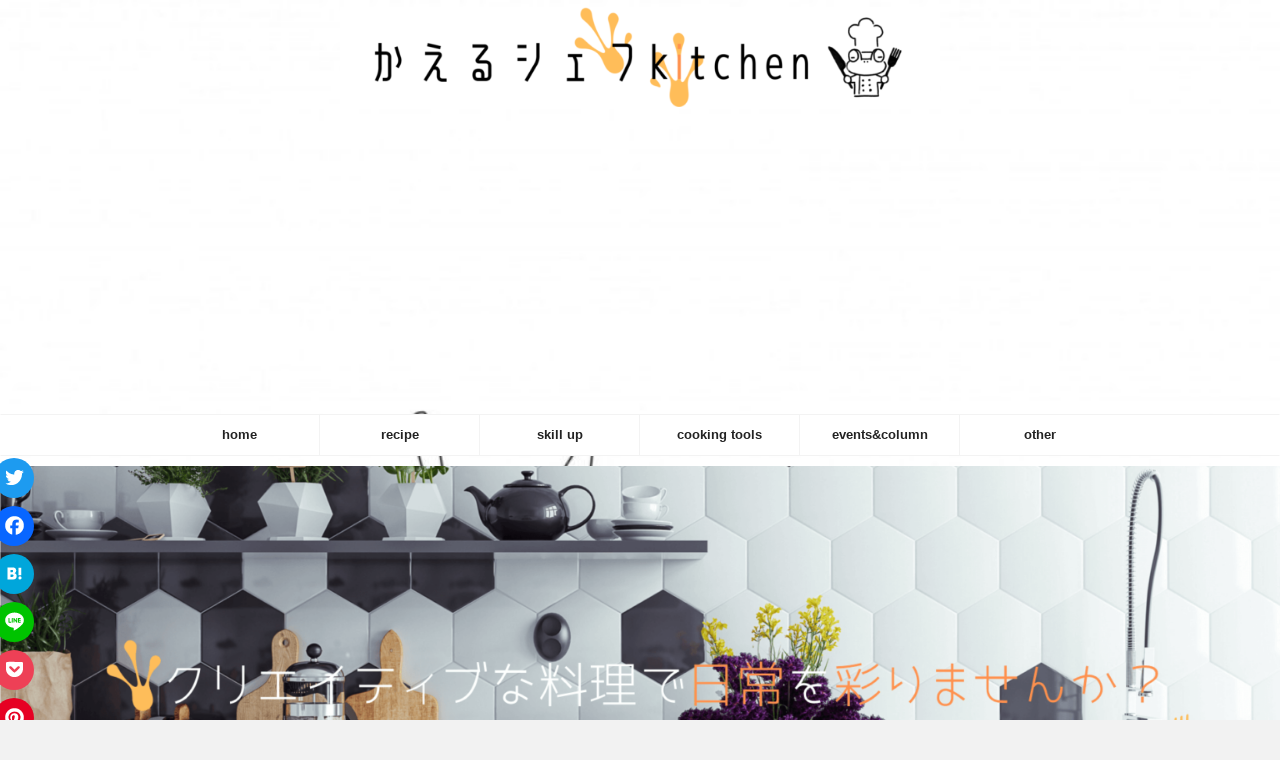

--- FILE ---
content_type: text/html; charset=UTF-8
request_url: https://kaeruchefkitchen.com/tag/%E5%8D%B5%E6%96%99%E7%90%86/
body_size: 16493
content:
<!DOCTYPE html> <!--[if lt IE 7]><html class="ie6" lang="ja"> <![endif]--> <!--[if IE 7]><html class="i7" lang="ja"> <![endif]--> <!--[if IE 8]><html class="ie" lang="ja"> <![endif]--> <!--[if gt IE 8]><!--><html lang="ja" class="s-navi-search-overlay "> <!--<![endif]--><head prefix="og: http://ogp.me/ns# fb: http://ogp.me/ns/fb# article: http://ogp.me/ns/article#"><meta charset="UTF-8" ><meta name="viewport" content="width=device-width,initial-scale=1.0,user-scalable=no,viewport-fit=cover"><meta name="format-detection" content="telephone=no" ><meta name="robots" content="noindex,follow"><link rel="alternate" type="application/rss+xml" title="かえるシェフkitchen RSS Feed" href="https://kaeruchefkitchen.com/feed/" /><link rel="pingback" href="https://kaeruchefkitchen.com/xmlrpc.php" > <!--[if lt IE 9]> <script src="https://kaeruchefkitchen.com/wp-content/themes/affinger5/js/html5shiv.js"></script> <![endif]--><meta name='robots' content='noindex, follow' /><link media="all" href="https://kaeruchefkitchen.com/wp-content/cache/autoptimize/css/autoptimize_3fd7c3ec164ff4e4518724299b071260.css" rel="stylesheet"><title>卵料理 アーカイブ - かえるシェフkitchen</title><title>卵料理 アーカイブ - かえるシェフkitchen</title><meta property="og:locale" content="ja_JP" /><meta property="og:type" content="article" /><meta property="og:title" content="卵料理 アーカイブ - かえるシェフkitchen" /><meta property="og:url" content="https://kaeruchefkitchen.com/tag/卵料理/" /><meta property="og:site_name" content="かえるシェフkitchen" /><meta property="og:image" content="https://kaeruchefkitchen.com/wp-content/uploads/2021/08/DB0BEF58-A43A-47AC-A2CA-5467FFE1A5D6.png" /><meta property="og:image:width" content="1500" /><meta property="og:image:height" content="250" /><meta property="og:image:type" content="image/png" /><meta name="twitter:card" content="summary_large_image" /><meta name="twitter:site" content="@kaeruchef" /> <script type="application/ld+json" class="yoast-schema-graph">{"@context":"https://schema.org","@graph":[{"@type":"CollectionPage","@id":"https://kaeruchefkitchen.com/tag/%e5%8d%b5%e6%96%99%e7%90%86/","url":"https://kaeruchefkitchen.com/tag/%e5%8d%b5%e6%96%99%e7%90%86/","name":"卵料理 アーカイブ - かえるシェフkitchen","isPartOf":{"@id":"https://kaeruchefkitchen.com/#website"},"primaryImageOfPage":{"@id":"https://kaeruchefkitchen.com/tag/%e5%8d%b5%e6%96%99%e7%90%86/#primaryimage"},"image":{"@id":"https://kaeruchefkitchen.com/tag/%e5%8d%b5%e6%96%99%e7%90%86/#primaryimage"},"thumbnailUrl":"https://kaeruchefkitchen.com/wp-content/uploads/2021/09/D5B923D8-A153-4E12-9280-9A7F4745BF58.jpg","breadcrumb":{"@id":"https://kaeruchefkitchen.com/tag/%e5%8d%b5%e6%96%99%e7%90%86/#breadcrumb"},"inLanguage":"ja"},{"@type":"ImageObject","inLanguage":"ja","@id":"https://kaeruchefkitchen.com/tag/%e5%8d%b5%e6%96%99%e7%90%86/#primaryimage","url":"https://kaeruchefkitchen.com/wp-content/uploads/2021/09/D5B923D8-A153-4E12-9280-9A7F4745BF58.jpg","contentUrl":"https://kaeruchefkitchen.com/wp-content/uploads/2021/09/D5B923D8-A153-4E12-9280-9A7F4745BF58.jpg","width":1024,"height":538},{"@type":"BreadcrumbList","@id":"https://kaeruchefkitchen.com/tag/%e5%8d%b5%e6%96%99%e7%90%86/#breadcrumb","itemListElement":[{"@type":"ListItem","position":1,"name":"ホーム","item":"https://kaeruchefkitchen.com/"},{"@type":"ListItem","position":2,"name":"卵料理"}]},{"@type":"WebSite","@id":"https://kaeruchefkitchen.com/#website","url":"https://kaeruchefkitchen.com/","name":"かえるシェフkitchen","description":"","publisher":{"@id":"https://kaeruchefkitchen.com/#/schema/person/3487b954f9c2b09375bc964e57c633af"},"potentialAction":[{"@type":"SearchAction","target":{"@type":"EntryPoint","urlTemplate":"https://kaeruchefkitchen.com/?s={search_term_string}"},"query-input":{"@type":"PropertyValueSpecification","valueRequired":true,"valueName":"search_term_string"}}],"inLanguage":"ja"},{"@type":["Person","Organization"],"@id":"https://kaeruchefkitchen.com/#/schema/person/3487b954f9c2b09375bc964e57c633af","name":"kaeru","image":{"@type":"ImageObject","inLanguage":"ja","@id":"https://kaeruchefkitchen.com/#/schema/person/image/","url":"https://kaeruchefkitchen.com/wp-content/uploads/2021/10/unnamed.png","contentUrl":"https://kaeruchefkitchen.com/wp-content/uploads/2021/10/unnamed.png","width":600,"height":600,"caption":"kaeru"},"logo":{"@id":"https://kaeruchefkitchen.com/#/schema/person/image/"},"description":"ココロ動かす「おいしい」をお届け。｜23年目のフレンチシェフ｜高崎でこだわり塩豚まんを開発中！（11月発売予定）｜ミシュラン星付レストランなど7店舗で修行し、現在は某ブライダルの料理長｜フレンチをベースに、和洋中エスニック〜パティシエ、製パンなど何でも作ります｜『料理とAI &amp;WEB3』をテーマに、各種SNS、blog、Youtube、Spotifyなどで発信中。","sameAs":["https://www.shoku-laboratory.com","https://www.facebook.com/kaeruchef/","https://www.instagram.com/kaeruchef/","https://www.pinterest.jp/mrajikko640076/_created/","https://x.com/https://twitter.com/kaeruchef","https://www.youtube.com/channel/UCeK3B-EYWnflFCC7DwXuk3w"]}]}</script> <link rel='dns-prefetch' href='//static.addtoany.com' /><link rel='dns-prefetch' href='//ajax.googleapis.com' /><link rel='dns-prefetch' href='//www.googletagmanager.com' /><link rel='dns-prefetch' href='//pagead2.googlesyndication.com' /><link rel='stylesheet' id='single-css' href='https://kaeruchefkitchen.com/wp-content/themes/affinger5/st-rankcss.php' type='text/css' media='all' /><link rel='stylesheet' id='st-themecss-css' href='https://kaeruchefkitchen.com/wp-content/themes/affinger5/st-themecss-loader.php?ver=6.8.1' type='text/css' media='all' /> <script type="text/javascript" src="//ajax.googleapis.com/ajax/libs/jquery/1.11.3/jquery.min.js?ver=1.11.3" id="jquery-js"></script> <script type="text/javascript" defer src="https://static.addtoany.com/menu/page.js" id="addtoany-core-js"></script> 
 <script type="text/javascript" src="https://www.googletagmanager.com/gtag/js?id=G-1ZRD7F6VS1" id="google_gtagjs-js" async></script> <link rel="https://api.w.org/" href="https://kaeruchefkitchen.com/wp-json/" /><link rel="alternate" title="JSON" type="application/json" href="https://kaeruchefkitchen.com/wp-json/wp/v2/tags/11" /><meta name="generator" content="Site Kit by Google 1.170.0" /><meta name="google-site-verification" content="IYKMhq3BR_ykI-6mqIRabnhL9BmTPuvy2S_qKVPavTY" /><meta name="thumbnail" content="https://kaeruchefkitchen.com/wp-content/uploads/2022/06/10-1.jpg"><meta name="google-adsense-platform-account" content="ca-host-pub-2644536267352236"><meta name="google-adsense-platform-domain" content="sitekit.withgoogle.com"> <noscript><style>.lazyload[data-src]{display:none !important;}</style></noscript><style type="text/css" id="custom-background-css">body.custom-background { background-color: #f2f2f2; background-image: url("https://kaeruchefkitchen.com/wp-content/uploads/2021/04/haikei-e1623391174346.jpg"); background-position: left top; background-size: cover; background-repeat: no-repeat; background-attachment: fixed; }</style> <script type="text/javascript" async="async" src="https://pagead2.googlesyndication.com/pagead/js/adsbygoogle.js?client=ca-pub-1582516266907571&amp;host=ca-host-pub-2644536267352236" crossorigin="anonymous"></script> <link rel="icon" href="https://kaeruchefkitchen.com/wp-content/uploads/2021/08/cropped-E06461F9-D4DC-42F8-B6FC-F3B1F167E297-32x32.png" sizes="32x32" /><link rel="icon" href="https://kaeruchefkitchen.com/wp-content/uploads/2021/08/cropped-E06461F9-D4DC-42F8-B6FC-F3B1F167E297-192x192.png" sizes="192x192" /><link rel="apple-touch-icon" href="https://kaeruchefkitchen.com/wp-content/uploads/2021/08/cropped-E06461F9-D4DC-42F8-B6FC-F3B1F167E297-180x180.png" /><meta name="msapplication-TileImage" content="https://kaeruchefkitchen.com/wp-content/uploads/2021/08/cropped-E06461F9-D4DC-42F8-B6FC-F3B1F167E297-270x270.png" /><meta name="twitter:card" content="summary_large_image"><meta name="twitter:site" content="@kaeruchef"><meta name="twitter:title" content="かえるシェフkitchen"><meta name="twitter:description" content=""><meta name="twitter:image" content="https://kaeruchefkitchen.com/wp-content/uploads/2022/06/10-1.jpg"></head><body class="archive tag tag-11 custom-background wp-theme-affinger5 not-front-page" ><div id="st-ami"><div id="wrapper" class=""><div id="wrapper-in"><header id=""><div id="headbox-bg"><div id="headbox"><nav id="s-navi" class="pcnone" data-st-nav data-st-nav-type="normal"><dl class="acordion is-active" data-st-nav-primary><dt class="trigger"><p class="acordion_button"><span class="op op-menu has-text"><i class="fa st-svg-menu_thin"></i></span></p></dt><dd class="acordion_tree"><div class="acordion_tree_content"><div class="menu-%e3%83%a1%e3%82%a4%e3%83%b3-container"><ul id="menu-%e3%83%a1%e3%82%a4%e3%83%b3" class="menu"><li id="menu-item-101" class="menu-item menu-item-type-custom menu-item-object-custom menu-item-home menu-item-101"><a href="https://kaeruchefkitchen.com"><span class="menu-item-label">home</span></a></li><li id="menu-item-97" class="menu-item menu-item-type-taxonomy menu-item-object-category menu-item-has-children menu-item-97"><a href="https://kaeruchefkitchen.com/category/recipe/"><span class="menu-item-label">recipe</span></a><ul class="sub-menu"><li id="menu-item-368" class="menu-item menu-item-type-taxonomy menu-item-object-category menu-item-368"><a href="https://kaeruchefkitchen.com/category/recipe/main_dish/"><span class="menu-item-label">主菜</span></a></li><li id="menu-item-1809" class="menu-item menu-item-type-taxonomy menu-item-object-category menu-item-1809"><a href="https://kaeruchefkitchen.com/category/recipe/side_dish/"><span class="menu-item-label">副菜</span></a></li><li id="menu-item-369" class="menu-item menu-item-type-taxonomy menu-item-object-category menu-item-369"><a href="https://kaeruchefkitchen.com/category/recipe/ala_carte/"><span class="menu-item-label">一品料理</span></a></li><li id="menu-item-370" class="menu-item menu-item-type-taxonomy menu-item-object-category menu-item-370"><a href="https://kaeruchefkitchen.com/category/recipe/paste/"><span class="menu-item-label">パスタ</span></a></li><li id="menu-item-1808" class="menu-item menu-item-type-taxonomy menu-item-object-category menu-item-1808"><a href="https://kaeruchefkitchen.com/category/recipe/%e4%b8%80%e4%ba%ba%e9%a3%af/"><span class="menu-item-label">一人飯</span></a></li></ul></li><li id="menu-item-98" class="menu-item menu-item-type-taxonomy menu-item-object-category menu-item-98"><a href="https://kaeruchefkitchen.com/category/improving-skills/"><span class="menu-item-label">skill up</span></a></li><li id="menu-item-99" class="menu-item menu-item-type-taxonomy menu-item-object-category menu-item-has-children menu-item-99"><a href="https://kaeruchefkitchen.com/category/cooking-tools/"><span class="menu-item-label">cooking tools</span></a><ul class="sub-menu"><li id="menu-item-1810" class="menu-item menu-item-type-taxonomy menu-item-object-category menu-item-1810"><a href="https://kaeruchefkitchen.com/category/cooking-tools/flying_pan/"><span class="menu-item-label">フライパン</span></a></li></ul></li><li id="menu-item-100" class="menu-item menu-item-type-taxonomy menu-item-object-category menu-item-100"><a href="https://kaeruchefkitchen.com/category/column/"><span class="menu-item-label">events&amp;column</span></a></li><li id="menu-item-106" class="menu-item menu-item-type-taxonomy menu-item-object-category menu-item-106"><a href="https://kaeruchefkitchen.com/category/other/"><span class="menu-item-label">other</span></a></li></ul></div><div class="clear"></div></div></dd></dl></nav><div id="header-l"><div id="st-text-logo"></div></div><div id="header-r" class="smanone"></div></div></div><div id="st-header-top-widgets-box"><div class="st-content-width"><div id="media_image-3" class="top-content widget_media_image"><a href="https://kaeruchefkitchen.com"><img width="600" height="100" src="[data-uri]" class="image wp-image-941  attachment-600x100 size-600x100 lazyload" alt="" style="max-width: 100%; height: auto;" decoding="async" fetchpriority="high"   data-src="https://kaeruchefkitchen.com/wp-content/uploads/2021/08/DB0BEF58-A43A-47AC-A2CA-5467FFE1A5D6-768x128.png" data-srcset="https://kaeruchefkitchen.com/wp-content/uploads/2021/08/DB0BEF58-A43A-47AC-A2CA-5467FFE1A5D6-768x128.png 768w, https://kaeruchefkitchen.com/wp-content/uploads/2021/08/DB0BEF58-A43A-47AC-A2CA-5467FFE1A5D6-300x50.png 300w, https://kaeruchefkitchen.com/wp-content/uploads/2021/08/DB0BEF58-A43A-47AC-A2CA-5467FFE1A5D6-1024x171.png 1024w, https://kaeruchefkitchen.com/wp-content/uploads/2021/08/DB0BEF58-A43A-47AC-A2CA-5467FFE1A5D6.png 1500w" data-sizes="auto" data-eio-rwidth="768" data-eio-rheight="128" /><noscript><img width="600" height="100" src="https://kaeruchefkitchen.com/wp-content/uploads/2021/08/DB0BEF58-A43A-47AC-A2CA-5467FFE1A5D6-768x128.png" class="image wp-image-941  attachment-600x100 size-600x100" alt="" style="max-width: 100%; height: auto;" decoding="async" fetchpriority="high" srcset="https://kaeruchefkitchen.com/wp-content/uploads/2021/08/DB0BEF58-A43A-47AC-A2CA-5467FFE1A5D6-768x128.png 768w, https://kaeruchefkitchen.com/wp-content/uploads/2021/08/DB0BEF58-A43A-47AC-A2CA-5467FFE1A5D6-300x50.png 300w, https://kaeruchefkitchen.com/wp-content/uploads/2021/08/DB0BEF58-A43A-47AC-A2CA-5467FFE1A5D6-1024x171.png 1024w, https://kaeruchefkitchen.com/wp-content/uploads/2021/08/DB0BEF58-A43A-47AC-A2CA-5467FFE1A5D6.png 1500w" sizes="(max-width: 600px) 100vw, 600px" data-eio="l" /></noscript></a></div></div></div><div id="gazou-wide"><div id="st-menubox"><div id="st-menuwide"><nav class="smanone clearfix"><ul id="menu-%e3%83%a1%e3%82%a4%e3%83%b3-1" class="menu"><li class="menu-item menu-item-type-custom menu-item-object-custom menu-item-home menu-item-101"><a href="https://kaeruchefkitchen.com">home</a></li><li class="menu-item menu-item-type-taxonomy menu-item-object-category menu-item-has-children menu-item-97"><a href="https://kaeruchefkitchen.com/category/recipe/">recipe</a><ul class="sub-menu"><li class="menu-item menu-item-type-taxonomy menu-item-object-category menu-item-368"><a href="https://kaeruchefkitchen.com/category/recipe/main_dish/">主菜</a></li><li class="menu-item menu-item-type-taxonomy menu-item-object-category menu-item-1809"><a href="https://kaeruchefkitchen.com/category/recipe/side_dish/">副菜</a></li><li class="menu-item menu-item-type-taxonomy menu-item-object-category menu-item-369"><a href="https://kaeruchefkitchen.com/category/recipe/ala_carte/">一品料理</a></li><li class="menu-item menu-item-type-taxonomy menu-item-object-category menu-item-370"><a href="https://kaeruchefkitchen.com/category/recipe/paste/">パスタ</a></li><li class="menu-item menu-item-type-taxonomy menu-item-object-category menu-item-1808"><a href="https://kaeruchefkitchen.com/category/recipe/%e4%b8%80%e4%ba%ba%e9%a3%af/">一人飯</a></li></ul></li><li class="menu-item menu-item-type-taxonomy menu-item-object-category menu-item-98"><a href="https://kaeruchefkitchen.com/category/improving-skills/">skill up</a></li><li class="menu-item menu-item-type-taxonomy menu-item-object-category menu-item-has-children menu-item-99"><a href="https://kaeruchefkitchen.com/category/cooking-tools/">cooking tools</a><ul class="sub-menu"><li class="menu-item menu-item-type-taxonomy menu-item-object-category menu-item-1810"><a href="https://kaeruchefkitchen.com/category/cooking-tools/flying_pan/">フライパン</a></li></ul></li><li class="menu-item menu-item-type-taxonomy menu-item-object-category menu-item-100"><a href="https://kaeruchefkitchen.com/category/column/">events&amp;column</a></li><li class="menu-item menu-item-type-taxonomy menu-item-object-category menu-item-106"><a href="https://kaeruchefkitchen.com/category/other/">other</a></li></ul></nav></div></div></div></header><div id="content-w"><div id="st-header-under-widgets-box"><div id="media_image-15" class="st-header-under-widgets widget_media_image"><img width="1920" height="700" src="[data-uri]" class="image wp-image-1459  attachment-full size-full lazyload" alt="" style="max-width: 100%; height: auto;" decoding="async"   data-src="https://kaeruchefkitchen.com/wp-content/uploads/2021/09/129594E6-AD65-4EA9-B84D-9E110FEB28F4.png" data-srcset="https://kaeruchefkitchen.com/wp-content/uploads/2021/09/129594E6-AD65-4EA9-B84D-9E110FEB28F4.png 1920w, https://kaeruchefkitchen.com/wp-content/uploads/2021/09/129594E6-AD65-4EA9-B84D-9E110FEB28F4-300x109.png 300w, https://kaeruchefkitchen.com/wp-content/uploads/2021/09/129594E6-AD65-4EA9-B84D-9E110FEB28F4-1024x373.png 1024w, https://kaeruchefkitchen.com/wp-content/uploads/2021/09/129594E6-AD65-4EA9-B84D-9E110FEB28F4-768x280.png 768w, https://kaeruchefkitchen.com/wp-content/uploads/2021/09/129594E6-AD65-4EA9-B84D-9E110FEB28F4-1536x560.png 1536w" data-sizes="auto" data-eio-rwidth="1920" data-eio-rheight="700" /><noscript><img width="1920" height="700" src="https://kaeruchefkitchen.com/wp-content/uploads/2021/09/129594E6-AD65-4EA9-B84D-9E110FEB28F4.png" class="image wp-image-1459  attachment-full size-full" alt="" style="max-width: 100%; height: auto;" decoding="async" srcset="https://kaeruchefkitchen.com/wp-content/uploads/2021/09/129594E6-AD65-4EA9-B84D-9E110FEB28F4.png 1920w, https://kaeruchefkitchen.com/wp-content/uploads/2021/09/129594E6-AD65-4EA9-B84D-9E110FEB28F4-300x109.png 300w, https://kaeruchefkitchen.com/wp-content/uploads/2021/09/129594E6-AD65-4EA9-B84D-9E110FEB28F4-1024x373.png 1024w, https://kaeruchefkitchen.com/wp-content/uploads/2021/09/129594E6-AD65-4EA9-B84D-9E110FEB28F4-768x280.png 768w, https://kaeruchefkitchen.com/wp-content/uploads/2021/09/129594E6-AD65-4EA9-B84D-9E110FEB28F4-1536x560.png 1536w" sizes="(max-width: 1920px) 100vw, 1920px" data-eio="l" /></noscript></div><div id="media_image-5" class="st-header-under-widgets widget_media_image"><img width="1920" height="700" src="[data-uri]" class="image wp-image-1463  attachment-full size-full lazyload" alt="" style="max-width: 100%; height: auto;" decoding="async"   data-src="https://kaeruchefkitchen.com/wp-content/uploads/2021/09/C115A6FC-62C7-4D6C-91DC-1E568D4E75A7.png" data-srcset="https://kaeruchefkitchen.com/wp-content/uploads/2021/09/C115A6FC-62C7-4D6C-91DC-1E568D4E75A7.png 1920w, https://kaeruchefkitchen.com/wp-content/uploads/2021/09/C115A6FC-62C7-4D6C-91DC-1E568D4E75A7-300x109.png 300w, https://kaeruchefkitchen.com/wp-content/uploads/2021/09/C115A6FC-62C7-4D6C-91DC-1E568D4E75A7-1024x373.png 1024w, https://kaeruchefkitchen.com/wp-content/uploads/2021/09/C115A6FC-62C7-4D6C-91DC-1E568D4E75A7-768x280.png 768w, https://kaeruchefkitchen.com/wp-content/uploads/2021/09/C115A6FC-62C7-4D6C-91DC-1E568D4E75A7-1536x560.png 1536w" data-sizes="auto" data-eio-rwidth="1920" data-eio-rheight="700" /><noscript><img width="1920" height="700" src="https://kaeruchefkitchen.com/wp-content/uploads/2021/09/C115A6FC-62C7-4D6C-91DC-1E568D4E75A7.png" class="image wp-image-1463  attachment-full size-full" alt="" style="max-width: 100%; height: auto;" decoding="async" srcset="https://kaeruchefkitchen.com/wp-content/uploads/2021/09/C115A6FC-62C7-4D6C-91DC-1E568D4E75A7.png 1920w, https://kaeruchefkitchen.com/wp-content/uploads/2021/09/C115A6FC-62C7-4D6C-91DC-1E568D4E75A7-300x109.png 300w, https://kaeruchefkitchen.com/wp-content/uploads/2021/09/C115A6FC-62C7-4D6C-91DC-1E568D4E75A7-1024x373.png 1024w, https://kaeruchefkitchen.com/wp-content/uploads/2021/09/C115A6FC-62C7-4D6C-91DC-1E568D4E75A7-768x280.png 768w, https://kaeruchefkitchen.com/wp-content/uploads/2021/09/C115A6FC-62C7-4D6C-91DC-1E568D4E75A7-1536x560.png 1536w" sizes="(max-width: 1920px) 100vw, 1920px" data-eio="l" /></noscript></div><div id="custom_html-29" class="widget_text st-header-under-widgets widget_custom_html"><div class="textwidget custom-html-widget"><div style="height:20px" aria-hidden="true" class="wp-block-spacer"></div></div></div></div><div id="content" class="clearfix"><div id="contentInner"><main ><article><div id="breadcrumb"><ol><li><a href="https://kaeruchefkitchen.com"><span>HOME</span></a> ></li><li>卵料理</li></ol></div><h1 class="entry-title"> 卵料理</h1><div class="kanren "><dl class="clearfix"><dt><a href="https://kaeruchefkitchen.com/seasoned_egg-recipe/"> <img width="1024" height="538" src="[data-uri]" class="attachment-full size-full wp-post-image lazyload" alt="" decoding="async"   data-src="https://kaeruchefkitchen.com/wp-content/uploads/2021/09/D5B923D8-A153-4E12-9280-9A7F4745BF58.jpg" data-srcset="https://kaeruchefkitchen.com/wp-content/uploads/2021/09/D5B923D8-A153-4E12-9280-9A7F4745BF58.jpg 1024w, https://kaeruchefkitchen.com/wp-content/uploads/2021/09/D5B923D8-A153-4E12-9280-9A7F4745BF58-300x158.jpg 300w, https://kaeruchefkitchen.com/wp-content/uploads/2021/09/D5B923D8-A153-4E12-9280-9A7F4745BF58-768x404.jpg 768w" data-sizes="auto" data-eio-rwidth="1024" data-eio-rheight="538" /><noscript><img width="1024" height="538" src="https://kaeruchefkitchen.com/wp-content/uploads/2021/09/D5B923D8-A153-4E12-9280-9A7F4745BF58.jpg" class="attachment-full size-full wp-post-image" alt="" decoding="async" srcset="https://kaeruchefkitchen.com/wp-content/uploads/2021/09/D5B923D8-A153-4E12-9280-9A7F4745BF58.jpg 1024w, https://kaeruchefkitchen.com/wp-content/uploads/2021/09/D5B923D8-A153-4E12-9280-9A7F4745BF58-300x158.jpg 300w, https://kaeruchefkitchen.com/wp-content/uploads/2021/09/D5B923D8-A153-4E12-9280-9A7F4745BF58-768x404.jpg 768w" sizes="(max-width: 1024px) 100vw, 1024px" data-eio="l" /></noscript> </a></dt><dd><h3><a href="https://kaeruchefkitchen.com/seasoned_egg-recipe/"> 【レシピ】汁まで全部食べたくなる “ピリ辛煮卵” </a></h3><div class="blog_info"><p> <i class="fa fa-refresh"></i>2021/10/1										&nbsp;<span class="pcone"> <i class="fa fa-tags"></i>&nbsp;<a href="https://kaeruchefkitchen.com/tag/%e5%8d%b5%e6%96%99%e7%90%86/" rel="tag">卵料理</a> </span></p></div><div class="st-catgroup-under"><p class="st-catgroup itiran-category"> <a href="https://kaeruchefkitchen.com/category/recipe/" title="View all posts in recipe" rel="category tag"><span class="catname st-catid2">recipe</span></a> <a href="https://kaeruchefkitchen.com/category/recipe/side_dish/" title="View all posts in 副菜" rel="category tag"><span class="catname st-catid19">副菜</span></a></p></div></dd></dl><dl class="clearfix"><dt><a href="https://kaeruchefkitchen.com/cheese_omelette-recipe/"> <img width="1024" height="538" src="[data-uri]" class="attachment-full size-full wp-post-image lazyload" alt="" decoding="async"   data-src="https://kaeruchefkitchen.com/wp-content/uploads/2021/07/4285AB27-CAEE-430F-B682-30D6265BCF63.jpg" data-srcset="https://kaeruchefkitchen.com/wp-content/uploads/2021/07/4285AB27-CAEE-430F-B682-30D6265BCF63.jpg 1024w, https://kaeruchefkitchen.com/wp-content/uploads/2021/07/4285AB27-CAEE-430F-B682-30D6265BCF63-300x158.jpg 300w, https://kaeruchefkitchen.com/wp-content/uploads/2021/07/4285AB27-CAEE-430F-B682-30D6265BCF63-768x403.jpg 768w" data-sizes="auto" data-eio-rwidth="1024" data-eio-rheight="538" /><noscript><img width="1024" height="538" src="https://kaeruchefkitchen.com/wp-content/uploads/2021/07/4285AB27-CAEE-430F-B682-30D6265BCF63.jpg" class="attachment-full size-full wp-post-image" alt="" decoding="async" srcset="https://kaeruchefkitchen.com/wp-content/uploads/2021/07/4285AB27-CAEE-430F-B682-30D6265BCF63.jpg 1024w, https://kaeruchefkitchen.com/wp-content/uploads/2021/07/4285AB27-CAEE-430F-B682-30D6265BCF63-300x158.jpg 300w, https://kaeruchefkitchen.com/wp-content/uploads/2021/07/4285AB27-CAEE-430F-B682-30D6265BCF63-768x403.jpg 768w" sizes="(max-width: 1024px) 100vw, 1024px" data-eio="l" /></noscript> </a></dt><dd><h3><a href="https://kaeruchefkitchen.com/cheese_omelette-recipe/"> 【 レシピ 】ハーブ香る“チーズ in オムレツ” フレッシュトマトソース </a></h3><div class="blog_info"><p> <i class="fa fa-refresh"></i>2021/9/6										&nbsp;<span class="pcone"> <i class="fa fa-tags"></i>&nbsp;<a href="https://kaeruchefkitchen.com/tag/%e3%82%bd%e3%83%bc%e3%82%b9%e3%83%ac%e3%82%b7%e3%83%94/" rel="tag">ソースレシピ</a>, <a href="https://kaeruchefkitchen.com/tag/%e5%8d%b5%e6%96%99%e7%90%86/" rel="tag">卵料理</a> </span></p></div><div class="st-catgroup-under"><p class="st-catgroup itiran-category"> <a href="https://kaeruchefkitchen.com/category/recipe/" title="View all posts in recipe" rel="category tag"><span class="catname st-catid2">recipe</span></a> <a href="https://kaeruchefkitchen.com/category/recipe/main_dish/" title="View all posts in 主菜" rel="category tag"><span class="catname st-catid8">主菜</span></a></p></div></dd></dl></div><div class="st-pagelink"><div class="st-pagelink-in"></div></div></article></main></div><div id="side"><aside><div class="side-topad"><div id="search-3" class="ad widget_search"><p class="st-widgets-title"><span>Search</span></p><div id="search" class="search-custom-d"><form method="get" id="searchform" action="https://kaeruchefkitchen.com/"> <label class="hidden" for="s"> </label> <input type="text" placeholder="" value="" name="s" id="s" /> <input type="submit" value="&#xf002;" class="fa" id="searchsubmit" /></form></div></div><div id="custom_html-39" class="widget_text ad widget_custom_html"><div class="textwidget custom-html-widget"><div style="height:20px" aria-hidden="true" class="wp-block-spacer"></div></div></div><div id="text-20" class="ad widget_text"><div class="textwidget"><p><img decoding="async" class="wp-image-2548 size-full aligncenter lazyload" src="[data-uri]" alt="" width="1280" height="720"   data-src="https://kaeruchefkitchen.com/wp-content/uploads/2022/06/IMG_9050.png" data-srcset="https://kaeruchefkitchen.com/wp-content/uploads/2022/06/IMG_9050.png 1280w, https://kaeruchefkitchen.com/wp-content/uploads/2022/06/IMG_9050-300x169.png 300w, https://kaeruchefkitchen.com/wp-content/uploads/2022/06/IMG_9050-1024x576.png 1024w, https://kaeruchefkitchen.com/wp-content/uploads/2022/06/IMG_9050-768x432.png 768w" data-sizes="auto" data-eio-rwidth="1280" data-eio-rheight="720" /><noscript><img decoding="async" class="wp-image-2548 size-full aligncenter" src="https://kaeruchefkitchen.com/wp-content/uploads/2022/06/IMG_9050.png" alt="" width="1280" height="720" srcset="https://kaeruchefkitchen.com/wp-content/uploads/2022/06/IMG_9050.png 1280w, https://kaeruchefkitchen.com/wp-content/uploads/2022/06/IMG_9050-300x169.png 300w, https://kaeruchefkitchen.com/wp-content/uploads/2022/06/IMG_9050-1024x576.png 1024w, https://kaeruchefkitchen.com/wp-content/uploads/2022/06/IMG_9050-768x432.png 768w" sizes="(max-width: 1280px) 100vw, 1280px" data-eio="l" /></noscript></p></div></div><div id="custom_html-40" class="widget_text ad widget_custom_html"><div class="textwidget custom-html-widget"><div style="height:20px" aria-hidden="true" class="wp-block-spacer"></div></div></div><div id="categories-2" class="ad widget_categories"><p class="st-widgets-title"><span>カテゴリー</span></p><form action="https://kaeruchefkitchen.com" method="get"><label class="screen-reader-text" for="cat">カテゴリー</label><select  name='cat' id='cat' class='postform'><option value='-1'>カテゴリーを選択</option><option class="level-0" value="4">cooking tools&nbsp;&nbsp;(9)</option><option class="level-1" value="42">&nbsp;&nbsp;&nbsp;ゴムベラ&nbsp;&nbsp;(5)</option><option class="level-1" value="22">&nbsp;&nbsp;&nbsp;フライパン&nbsp;&nbsp;(4)</option><option class="level-0" value="5">events&amp;column&nbsp;&nbsp;(4)</option><option class="level-0" value="2">recipe&nbsp;&nbsp;(34)</option><option class="level-1" value="24">&nbsp;&nbsp;&nbsp;スイーツ&nbsp;&nbsp;(5)</option><option class="level-1" value="10">&nbsp;&nbsp;&nbsp;パスタ&nbsp;&nbsp;(4)</option><option class="level-1" value="13">&nbsp;&nbsp;&nbsp;一人飯&nbsp;&nbsp;(2)</option><option class="level-1" value="7">&nbsp;&nbsp;&nbsp;一品料理&nbsp;&nbsp;(13)</option><option class="level-1" value="8">&nbsp;&nbsp;&nbsp;主菜&nbsp;&nbsp;(13)</option><option class="level-1" value="19">&nbsp;&nbsp;&nbsp;副菜&nbsp;&nbsp;(7)</option><option class="level-0" value="3">skill up&nbsp;&nbsp;(2)</option> </select></form></div><div id="custom_html-35" class="widget_text ad widget_custom_html"><div class="textwidget custom-html-widget"><div style="height:100px" aria-hidden="true" class="wp-block-spacer"></div></div></div><div id="authorst_widget-4" class="ad widget_authorst_widget"><div class="st-author-box st-author-master"><div class="st-author-profile"><div class="st-author-profile-avatar"> <img src="[data-uri]" data-src="https://kaeruchefkitchen.com/wp-content/uploads/2022/03/名称未設定.jpg" decoding="async" class="lazyload" data-eio-rwidth="1000" data-eio-rheight="1000"><noscript><img src="https://kaeruchefkitchen.com/wp-content/uploads/2022/03/名称未設定.jpg" data-eio="l"></noscript></div><div class="post st-author-profile-content"><p class="st-author-nickname">かえる</p><p class="st-author-description">ココロ動かす「おいしい」をお届け。｜23年目のフレンチシェフ｜高崎でこだわり塩豚まんを開発中！（11月発売予定）｜ミシュラン星付レストランなど7店舗で修行し、現在は某ブライダルの料理長｜フレンチをベースに、和洋中エスニック〜パティシエ、製パンなど何でも作ります｜『料理とAI &amp;WEB3』をテーマに、各種SNS、blog、Youtube、Spotifyなどで発信中。</p><div class="sns"><ul class="profile-sns clearfix"><li class="twitter"><a rel="nofollow" href="https://twitter.com/kaeruchef" target="_blank"><i class="fa fa-twitter" aria-hidden="true"></i></a></li><li class="facebook"><a rel="nofollow" href="https://www.facebook.com/kaeruchef/" target="_blank"><i class="fa fa-facebook" aria-hidden="true"></i></a></li><li class="instagram"><a rel="nofollow" href="https://www.instagram.com/kaeruchef/" target="_blank"><i class="fa fa-instagram" aria-hidden="true"></i></a></li><li class="author-youtube"><a rel="nofollow" href="https://www.youtube.com/channel/UCeK3B-EYWnflFCC7DwXuk3w" target="_blank"><i class="fa fa-youtube" aria-hidden="true"></i></a></li><li class="author-homepage"><a rel="nofollow" href="https://www.shoku-laboratory.com" target="_blank"><i class="fa fa-home" aria-hidden="true"></i></a></li></ul></div></div></div></div></div><div id="text-18" class="ad widget_text"><div class="textwidget"><p><img decoding="async" class="aligncenter wp-image-2540 size-medium lazyload" src="[data-uri]" alt="" width="300" height="100"   data-src="https://kaeruchefkitchen.com/wp-content/uploads/2022/06/IMG_9038-300x100.png" data-srcset="https://kaeruchefkitchen.com/wp-content/uploads/2022/06/IMG_9038-300x100.png 300w, https://kaeruchefkitchen.com/wp-content/uploads/2022/06/IMG_9038-768x256.png 768w, https://kaeruchefkitchen.com/wp-content/uploads/2022/06/IMG_9038.png 1024w" data-sizes="auto" data-eio-rwidth="300" data-eio-rheight="100" /><noscript><img decoding="async" class="aligncenter wp-image-2540 size-medium" src="https://kaeruchefkitchen.com/wp-content/uploads/2022/06/IMG_9038-300x100.png" alt="" width="300" height="100" srcset="https://kaeruchefkitchen.com/wp-content/uploads/2022/06/IMG_9038-300x100.png 300w, https://kaeruchefkitchen.com/wp-content/uploads/2022/06/IMG_9038-768x256.png 768w, https://kaeruchefkitchen.com/wp-content/uploads/2022/06/IMG_9038.png 1024w" sizes="(max-width: 300px) 100vw, 300px" data-eio="l" /></noscript></p></div></div><div id="text-17" class="ad widget_text"><div class="textwidget"><p><a href="https://kaeruchefkitchen.com/%E9%81%8B%E5%96%B6%E8%80%85%E6%83%85%E5%A0%B1/"><img decoding="async" class="qqq alignnone wp-image-2535 size-full lazyload" src="[data-uri]" alt="" width="1024" height="320"   data-src="https://kaeruchefkitchen.com/wp-content/uploads/2022/06/9DAE25EA-5DBE-4F14-8E3E-465BAB37B624.jpg" data-srcset="https://kaeruchefkitchen.com/wp-content/uploads/2022/06/9DAE25EA-5DBE-4F14-8E3E-465BAB37B624.jpg 1024w, https://kaeruchefkitchen.com/wp-content/uploads/2022/06/9DAE25EA-5DBE-4F14-8E3E-465BAB37B624-300x94.jpg 300w, https://kaeruchefkitchen.com/wp-content/uploads/2022/06/9DAE25EA-5DBE-4F14-8E3E-465BAB37B624-768x240.jpg 768w" data-sizes="auto" data-eio-rwidth="1024" data-eio-rheight="320" /><noscript><img decoding="async" class="qqq alignnone wp-image-2535 size-full" src="https://kaeruchefkitchen.com/wp-content/uploads/2022/06/9DAE25EA-5DBE-4F14-8E3E-465BAB37B624.jpg" alt="" width="1024" height="320" srcset="https://kaeruchefkitchen.com/wp-content/uploads/2022/06/9DAE25EA-5DBE-4F14-8E3E-465BAB37B624.jpg 1024w, https://kaeruchefkitchen.com/wp-content/uploads/2022/06/9DAE25EA-5DBE-4F14-8E3E-465BAB37B624-300x94.jpg 300w, https://kaeruchefkitchen.com/wp-content/uploads/2022/06/9DAE25EA-5DBE-4F14-8E3E-465BAB37B624-768x240.jpg 768w" sizes="(max-width: 1024px) 100vw, 1024px" data-eio="l" /></noscript></a></p></div></div><div id="custom_html-38" class="widget_text ad widget_custom_html"><div class="textwidget custom-html-widget"><div style="height:40px" aria-hidden="true" class="wp-block-spacer"></div></div></div></div><div id="mybox"><div id="custom_html-5" class="widget_text ad widget_custom_html"><h4 class="menu_underh2"><span>ごはん作りに困った時にオススメ</span></h4><div class="textwidget custom-html-widget"><iframe class="note-embed lazyload"  style="border: 0; display: block; max-width: 99%; width: 494px; padding: 0px; margin: 10px 0px; position: static; visibility: visible;" height="400" data-src="https://note.com/embed/notes/n43691186d4d3"></iframe><script async src="https://note.com/scripts/embed.js" charset="utf-8"></script> <div style="height:40px" aria-hidden="true" class="wp-block-spacer"></div></div></div><div id="media_image-20" class="ad widget_media_image"><img width="300" height="50" src="[data-uri]" class="image wp-image-3486  attachment-medium size-medium lazyload" alt="" style="max-width: 100%; height: auto;" decoding="async"   data-src="https://kaeruchefkitchen.com/wp-content/uploads/2025/05/スポティファイ.png-300x50.png" data-srcset="https://kaeruchefkitchen.com/wp-content/uploads/2025/05/スポティファイ.png-300x50.png 300w, https://kaeruchefkitchen.com/wp-content/uploads/2025/05/スポティファイ.png-768x128.png 768w, https://kaeruchefkitchen.com/wp-content/uploads/2025/05/スポティファイ.png.png 1024w" data-sizes="auto" data-eio-rwidth="300" data-eio-rheight="50" /><noscript><img width="300" height="50" src="https://kaeruchefkitchen.com/wp-content/uploads/2025/05/スポティファイ.png-300x50.png" class="image wp-image-3486  attachment-medium size-medium" alt="" style="max-width: 100%; height: auto;" decoding="async" srcset="https://kaeruchefkitchen.com/wp-content/uploads/2025/05/スポティファイ.png-300x50.png 300w, https://kaeruchefkitchen.com/wp-content/uploads/2025/05/スポティファイ.png-768x128.png 768w, https://kaeruchefkitchen.com/wp-content/uploads/2025/05/スポティファイ.png.png 1024w" sizes="(max-width: 300px) 100vw, 300px" data-eio="l" /></noscript></div><div id="text-22" class="ad widget_text"><h4 class="menu_underh2"><span>ビデオポッドキャスト『料理つくりながラジオ』</span></h4><div class="textwidget"><p><strong>Spotifyで料理をつくりながらゆったりと話しています。手元や雑談からプロのコツが見られるかも。</strong></p></div></div><div id="custom_html-47" class="widget_text ad widget_custom_html"><div class="textwidget custom-html-widget"> <iframe
 title="Spotify Podcast Player"
 style="border:0; border-radius:12px;"
 
 width="100%"
 height="352"
 allow="autoplay; clipboard-write; encrypted-media; fullscreen; picture-in-picture"
 loading="lazy" data-src="https://open.spotify.com/embed/show/0LA4FuIKMbFOIwJp9spcYS?utm_source=generator" class="lazyload"> </iframe><div style="height:40px" aria-hidden="true" class="wp-block-spacer"></div></div></div><div id="media_image-17" class="ad widget_media_image"><img width="300" height="50" src="[data-uri]" class="image wp-image-2397  attachment-medium size-medium lazyload" alt="" style="max-width: 100%; height: auto;" decoding="async"   data-src="https://kaeruchefkitchen.com/wp-content/uploads/2022/04/8-300x50.png" data-srcset="https://kaeruchefkitchen.com/wp-content/uploads/2022/04/8-300x50.png 300w, https://kaeruchefkitchen.com/wp-content/uploads/2022/04/8-768x128.png 768w, https://kaeruchefkitchen.com/wp-content/uploads/2022/04/8.png 1024w" data-sizes="auto" data-eio-rwidth="300" data-eio-rheight="50" /><noscript><img width="300" height="50" src="https://kaeruchefkitchen.com/wp-content/uploads/2022/04/8-300x50.png" class="image wp-image-2397  attachment-medium size-medium" alt="" style="max-width: 100%; height: auto;" decoding="async" srcset="https://kaeruchefkitchen.com/wp-content/uploads/2022/04/8-300x50.png 300w, https://kaeruchefkitchen.com/wp-content/uploads/2022/04/8-768x128.png 768w, https://kaeruchefkitchen.com/wp-content/uploads/2022/04/8.png 1024w" sizes="(max-width: 300px) 100vw, 300px" data-eio="l" /></noscript></div><div id="text-16" class="ad widget_text"><h4 class="menu_underh2"><span>料理とAI&#038;WEB3のコミュニティ</span></h4><div class="textwidget"><p>だれでも無料で参加できる<strong>『料理とAI＆WEB3.0』</strong>のコミュニティ。WEB３やNFT、AIについて学び、実際にチャレンジしてみたり。見るだけでも全然OK！NFTは気になるけど何から手をつけたらいいのか…という方はぜひ気軽にのぞいてみてください。一緒に安心して学べるコミュニティになっております。料理&amp;WEB3初心者大歓迎です！</p></div></div><div id="media_image-18" class="ad widget_media_image"><a href="https://discord.gg/CANgH39K5F"><img width="1024" height="576" src="[data-uri]" class="image wp-image-3332  attachment-full size-full lazyload" alt="" style="max-width: 100%; height: auto;" decoding="async"   data-src="https://kaeruchefkitchen.com/wp-content/uploads/2024/03/今日も一日お疲れ様です●-˃̶͈̀ロ˂̶͈́੭ꠥ⁾⁾-2.jpg" data-srcset="https://kaeruchefkitchen.com/wp-content/uploads/2024/03/今日も一日お疲れ様です●-˃̶͈̀ロ˂̶͈́੭ꠥ⁾⁾-2.jpg 1024w, https://kaeruchefkitchen.com/wp-content/uploads/2024/03/今日も一日お疲れ様です●-˃̶͈̀ロ˂̶͈́੭ꠥ⁾⁾-2-300x169.jpg 300w, https://kaeruchefkitchen.com/wp-content/uploads/2024/03/今日も一日お疲れ様です●-˃̶͈̀ロ˂̶͈́੭ꠥ⁾⁾-2-768x432.jpg 768w" data-sizes="auto" data-eio-rwidth="1024" data-eio-rheight="576" /><noscript><img width="1024" height="576" src="https://kaeruchefkitchen.com/wp-content/uploads/2024/03/今日も一日お疲れ様です●-˃̶͈̀ロ˂̶͈́੭ꠥ⁾⁾-2.jpg" class="image wp-image-3332  attachment-full size-full" alt="" style="max-width: 100%; height: auto;" decoding="async" srcset="https://kaeruchefkitchen.com/wp-content/uploads/2024/03/今日も一日お疲れ様です●-˃̶͈̀ロ˂̶͈́੭ꠥ⁾⁾-2.jpg 1024w, https://kaeruchefkitchen.com/wp-content/uploads/2024/03/今日も一日お疲れ様です●-˃̶͈̀ロ˂̶͈́੭ꠥ⁾⁾-2-300x169.jpg 300w, https://kaeruchefkitchen.com/wp-content/uploads/2024/03/今日も一日お疲れ様です●-˃̶͈̀ロ˂̶͈́੭ꠥ⁾⁾-2-768x432.jpg 768w" sizes="(max-width: 1024px) 100vw, 1024px" data-eio="l" /></noscript></a></div><div id="custom_html-36" class="widget_text ad widget_custom_html"><div class="textwidget custom-html-widget"><div style="height:50px" aria-hidden="true" class="wp-block-spacer"></div></div></div><div id="media_image-11" class="ad widget_media_image"><img width="300" height="50" src="[data-uri]" class="image wp-image-1368  attachment-300x50 size-300x50 lazyload" alt="" style="max-width: 100%; height: auto;" decoding="async"   data-src="https://kaeruchefkitchen.com/wp-content/uploads/2021/09/9-300x50.jpg" data-srcset="https://kaeruchefkitchen.com/wp-content/uploads/2021/09/9-300x50.jpg 300w, https://kaeruchefkitchen.com/wp-content/uploads/2021/09/9-768x128.jpg 768w, https://kaeruchefkitchen.com/wp-content/uploads/2021/09/9.jpg 1024w" data-sizes="auto" data-eio-rwidth="300" data-eio-rheight="50" /><noscript><img width="300" height="50" src="https://kaeruchefkitchen.com/wp-content/uploads/2021/09/9-300x50.jpg" class="image wp-image-1368  attachment-300x50 size-300x50" alt="" style="max-width: 100%; height: auto;" decoding="async" srcset="https://kaeruchefkitchen.com/wp-content/uploads/2021/09/9-300x50.jpg 300w, https://kaeruchefkitchen.com/wp-content/uploads/2021/09/9-768x128.jpg 768w, https://kaeruchefkitchen.com/wp-content/uploads/2021/09/9.jpg 1024w" sizes="(max-width: 300px) 100vw, 300px" data-eio="l" /></noscript></div><div id="text-14" class="ad widget_text"><h4 class="menu_underh2"><span>スタンドFM『かえるシェフkitchen』</span></h4><div class="textwidget"><p><strong>【音声メディア stand.FM】にて、主に食や料理について発信。ちょっとした料理のコツについて深堀りしたりしています。</strong></p></div></div><div id="custom_html-6" class="widget_text ad widget_custom_html"><div class="textwidget custom-html-widget"> <iframe  class="standfm-embed-iframe lazyload" width="100%" frameborder="0" allowtransparency="true" allow="encrypted-media; clipboard-write" data-src="https://stand.fm/embed/episodes/65e7a556f24d00d82d376df0"></iframe><div style="height:40px" aria-hidden="true" class="wp-block-spacer"></div></div></div><div id="text-10" class="ad widget_text"><h4 class="menu_underh2"><span>もっとクオリティを上げたい人向け。</span></h4><div class="textwidget"><p><img decoding="async" class="size-medium wp-image-1076 aligncenter lazyload" src="[data-uri]" alt="" width="300" height="200"   data-src="https://kaeruchefkitchen.com/wp-content/uploads/2021/08/IMG_6864-300x200.jpeg" data-srcset="https://kaeruchefkitchen.com/wp-content/uploads/2021/08/IMG_6864-300x200.jpeg 300w, https://kaeruchefkitchen.com/wp-content/uploads/2021/08/IMG_6864-768x512.jpeg 768w, https://kaeruchefkitchen.com/wp-content/uploads/2021/08/IMG_6864.jpeg 1024w" data-sizes="auto" data-eio-rwidth="300" data-eio-rheight="200" /><noscript><img decoding="async" class="size-medium wp-image-1076 aligncenter" src="https://kaeruchefkitchen.com/wp-content/uploads/2021/08/IMG_6864-300x200.jpeg" alt="" width="300" height="200" srcset="https://kaeruchefkitchen.com/wp-content/uploads/2021/08/IMG_6864-300x200.jpeg 300w, https://kaeruchefkitchen.com/wp-content/uploads/2021/08/IMG_6864-768x512.jpeg 768w, https://kaeruchefkitchen.com/wp-content/uploads/2021/08/IMG_6864.jpeg 1024w" sizes="(max-width: 300px) 100vw, 300px" data-eio="l" /></noscript></p><p><strong>さらに料理のクオリティを上げたい人向けのオンライン料理教室です。プロのレシピとコツを間近で。もっともっと『食』を楽しみ尽くしたい人はチェックしてみてください！<img decoding="async" class="aligncenter wp-image-1896 lazyload" src="[data-uri]" alt="" width="100" height="133"   data-src="https://kaeruchefkitchen.com/wp-content/uploads/2021/10/22182425-1-225x300.png" data-srcset="https://kaeruchefkitchen.com/wp-content/uploads/2021/10/22182425-1-225x300.png 225w, https://kaeruchefkitchen.com/wp-content/uploads/2021/10/22182425-1.png 300w" data-sizes="auto" data-eio-rwidth="225" data-eio-rheight="300" /><noscript><img decoding="async" class="aligncenter wp-image-1896" src="https://kaeruchefkitchen.com/wp-content/uploads/2021/10/22182425-1-225x300.png" alt="" width="100" height="133" srcset="https://kaeruchefkitchen.com/wp-content/uploads/2021/10/22182425-1-225x300.png 225w, https://kaeruchefkitchen.com/wp-content/uploads/2021/10/22182425-1.png 300w" sizes="(max-width: 100px) 100vw, 100px" data-eio="l" /></noscript></strong></p></div></div><div id="custom_html-19" class="widget_text ad widget_custom_html"><div class="textwidget custom-html-widget"><a href="//af.moshimo.com/af/c/click?a_id=4448147&p_id=5092&pc_id=13773&pl_id=67391" rel="nofollow" referrerpolicy="no-referrer-when-downgrade"><img src="[data-uri]" width="336" height="280" style="border:none;" data-src="//image.moshimo.com/af-img/4383/000000067391.jpg" decoding="async" class="lazyload" data-eio-rwidth="336" data-eio-rheight="280"><noscript><img src="//image.moshimo.com/af-img/4383/000000067391.jpg" width="336" height="280" style="border:none;" data-eio="l"></noscript></a><img src="[data-uri]" width="1" height="1" style="border:none;" data-src="//i.moshimo.com/af/i/impression?a_id=4448147&p_id=5092&pc_id=13773&pl_id=67391" decoding="async" class="lazyload" data-eio-rwidth="1" data-eio-rheight="1"><noscript><img src="//i.moshimo.com/af/i/impression?a_id=4448147&p_id=5092&pc_id=13773&pl_id=67391" width="1" height="1" style="border:none;" data-eio="l"></noscript><div style="height:60px" aria-hidden="true" class="wp-block-spacer"></div></div></div><div id="media_image-13" class="ad widget_media_image"><img width="300" height="50" src="[data-uri]" class="image wp-image-1370  attachment-medium size-medium lazyload" alt="" style="max-width: 100%; height: auto;" decoding="async"   data-src="https://kaeruchefkitchen.com/wp-content/uploads/2021/09/10-1-300x50.jpg" data-srcset="https://kaeruchefkitchen.com/wp-content/uploads/2021/09/10-1-300x50.jpg 300w, https://kaeruchefkitchen.com/wp-content/uploads/2021/09/10-1-768x128.jpg 768w, https://kaeruchefkitchen.com/wp-content/uploads/2021/09/10-1.jpg 1024w" data-sizes="auto" data-eio-rwidth="300" data-eio-rheight="50" /><noscript><img width="300" height="50" src="https://kaeruchefkitchen.com/wp-content/uploads/2021/09/10-1-300x50.jpg" class="image wp-image-1370  attachment-medium size-medium" alt="" style="max-width: 100%; height: auto;" decoding="async" srcset="https://kaeruchefkitchen.com/wp-content/uploads/2021/09/10-1-300x50.jpg 300w, https://kaeruchefkitchen.com/wp-content/uploads/2021/09/10-1-768x128.jpg 768w, https://kaeruchefkitchen.com/wp-content/uploads/2021/09/10-1.jpg 1024w" sizes="(max-width: 300px) 100vw, 300px" data-eio="l" /></noscript></div><div id="text-12" class="ad widget_text"><h4 class="menu_underh2"><span>ピンタレスト【写真でレシピ検索！】</span></h4><div class="textwidget"><p><strong>当ブログのレシピを写真で検索したい方はこちらがオススメ！</strong></p></div></div><div id="custom_html-23" class="widget_text ad widget_custom_html"><div class="textwidget custom-html-widget"><a data-pin-do="embedBoard" data-pin-lang="ja" data-pin-board-width="920" data-pin-scale-height="350" data-pin-scale-width="200" href="https://www.pinterest.jp/mrajikko640076/%25E3%2581%258B%25E3%2581%2588%25E3%2582%258B%25E3%2582%25B7%25E3%2582%25A7%25E3%2583%2595kitchen/">PIN</a></div></div><div id="custom_html-21" class="widget_text ad widget_custom_html"><h4 class="menu_underh2"><span>ロスオフ『在庫ロス掲示板』</span></h4><div class="textwidget custom-html-widget"><a href="//af.moshimo.com/af/c/click?a_id=2831998&p_id=3282&pc_id=7756&pl_id=47026&url=https%3A%2F%2Floss-off.com%2F%3Ffrom%3D300square_b2" rel="nofollow" referrerpolicy="no-referrer-when-downgrade"><img src="[data-uri]" style="border:none;" data-src="https://image.moshimo.com/af-img/2559/000000047026.png" decoding="async" class="lazyload"><noscript><img src="https://image.moshimo.com/af-img/2559/000000047026.png" style="border:none;" data-eio="l"></noscript></a><img src="[data-uri]" width="1" height="1" style="border:none;" data-src="//i.moshimo.com/af/i/impression?a_id=2831998&p_id=3282&pc_id=7756&pl_id=47026" decoding="async" class="lazyload" data-eio-rwidth="1" data-eio-rheight="1"><noscript><img src="//i.moshimo.com/af/i/impression?a_id=2831998&p_id=3282&pc_id=7756&pl_id=47026" width="1" height="1" style="border:none;" data-eio="l"></noscript><div style="height:30px" aria-hidden="true" class="wp-block-spacer"></div> ロスオフは、賞味期限が近い商品やパッケージに傷のある“ワケあり食品”を、お得に購入できる通販サイト。
まだおいしく食べられる食品をムダにせず、食品ロスの削減につながるサステナブルな取り組みとして注目されています。<div style="height:20px" aria-hidden="true" class="wp-block-spacer"></div> 家計にも地球にもやさしい、ちょっといい選択肢。<div style="height:40px" aria-hidden="true" class="wp-block-spacer"></div></div></div><div id="text-11" class="ad widget_text"><h4 class="menu_underh2"><span>当ブログはリンクフリーです。</span></h4><div class="textwidget"><p>当ブログは、記事本文、料理写真、加工画像等をご自身のサイトにご自由にお使いください。ご使用の際は、文章・写真などの画像をご利用する記事に<strong>当ブログの対象記事URL</strong>を貼っていただければ問題ありません。</p><p>また当ブログを紹介して頂いた記事・ツイートはX（旧Twitter）で拡散いたしますので、お気軽にTwitterDMへご連絡ください。</p></div></div><div id="custom_html-34" class="widget_text ad widget_custom_html"><div class="textwidget custom-html-widget"><div style="height:50px" aria-hidden="true" class="wp-block-spacer"></div> <a href="//af.moshimo.com/af/c/click?a_id=2995836&p_id=1863&pc_id=3619&pl_id=29128&guid=ON" rel="nofollow" referrerpolicy="no-referrer-when-downgrade"><img src="[data-uri]" width="300" height="337" style="border:none;" data-src="//image.moshimo.com/af-img/1203/000000029128.jpg" decoding="async" class="lazyload" data-eio-rwidth="300" data-eio-rheight="337"><noscript><img src="//image.moshimo.com/af-img/1203/000000029128.jpg" width="300" height="337" style="border:none;" data-eio="l"></noscript></a><img src="[data-uri]" width="1" height="1" style="border:none;" data-src="//i.moshimo.com/af/i/impression?a_id=2995836&p_id=1863&pc_id=3619&pl_id=29128" decoding="async" class="lazyload" data-eio-rwidth="1" data-eio-rheight="1"><noscript><img src="//i.moshimo.com/af/i/impression?a_id=2995836&p_id=1863&pc_id=3619&pl_id=29128" width="1" height="1" style="border:none;" data-eio="l"></noscript><div style="height:10px" aria-hidden="true" class="wp-block-spacer"></div></div></div></div><div id="scrollad"><div id="categories-3" class="ad widget_categories"><h4 class="menu_underh2" style="text-align:left;"><span>カテゴリー</span></h4><ul><li class="cat-item cat-item-4"><a href="https://kaeruchefkitchen.com/category/cooking-tools/" ><span class="cat-item-label">cooking tools</span></a></li><li class="cat-item cat-item-5"><a href="https://kaeruchefkitchen.com/category/column/" ><span class="cat-item-label">events&amp;column</span></a></li><li class="cat-item cat-item-2"><a href="https://kaeruchefkitchen.com/category/recipe/" ><span class="cat-item-label">recipe</span></a></li><li class="cat-item cat-item-3"><a href="https://kaeruchefkitchen.com/category/improving-skills/" ><span class="cat-item-label">skill up</span></a></li><li class="cat-item cat-item-42"><a href="https://kaeruchefkitchen.com/category/cooking-tools/%e3%82%b4%e3%83%a0%e3%83%99%e3%83%a9/" ><span class="cat-item-label">ゴムベラ</span></a></li><li class="cat-item cat-item-24"><a href="https://kaeruchefkitchen.com/category/recipe/sweets/" ><span class="cat-item-label">スイーツ</span></a></li><li class="cat-item cat-item-10"><a href="https://kaeruchefkitchen.com/category/recipe/paste/" ><span class="cat-item-label">パスタ</span></a></li><li class="cat-item cat-item-22"><a href="https://kaeruchefkitchen.com/category/cooking-tools/flying_pan/" ><span class="cat-item-label">フライパン</span></a></li><li class="cat-item cat-item-13"><a href="https://kaeruchefkitchen.com/category/recipe/%e4%b8%80%e4%ba%ba%e9%a3%af/" ><span class="cat-item-label">一人飯</span></a></li><li class="cat-item cat-item-7"><a href="https://kaeruchefkitchen.com/category/recipe/ala_carte/" ><span class="cat-item-label">一品料理</span></a></li><li class="cat-item cat-item-8"><a href="https://kaeruchefkitchen.com/category/recipe/main_dish/" ><span class="cat-item-label">主菜</span></a></li><li class="cat-item cat-item-19"><a href="https://kaeruchefkitchen.com/category/recipe/side_dish/" ><span class="cat-item-label">副菜</span></a></li></ul></div></div></aside></div></div></div><footer><div id="footer"><div id="footer-in"><div class="footer-wbox clearfix"><div class="footer-r footer-column3 clearfix"><div class="footer-r-2"><div id="pages-6" class="footer-rbox widget_pages"><p class="st-widgets-title">固定ページ</p><ul><li class="page_item page-item-82"><a href="https://kaeruchefkitchen.com/%e9%81%8b%e5%96%b6%e8%80%85%e6%83%85%e5%a0%b1/">『かえる』のプロフィールと自己紹介</a></li><li class="page_item page-item-93"><a href="https://kaeruchefkitchen.com/contact/">お問い合わせ</a></li><li class="page_item page-item-384"><a href="https://kaeruchefkitchen.com/sitemap/">サイトマップ</a></li><li class="page_item page-item-80"><a href="https://kaeruchefkitchen.com/privacy-policy/">プライバシーポリシー</a></li></ul></div><div id="text-6" class="footer-rbox widget_text"><div class="textwidget"><p>&nbsp;</p></div></div><div id="stnews_widget-7" class="footer-rbox widget_stnews_widget"><div id="newsin"><div id="topnews-box" class="clearfix"><div class="rss-bar"><span class="news-ca"><i class="fa fa-rss-square"></i>&nbsp;NEWS</span></div><div><dl><dt> <span>2025.05.14</span></dt><dd> <a href="https://kaeruchefkitchen.com/bordeaux-wine-night-%e3%80%9c%e5%a4%8f%e3%81%ae%e3%83%9c%e3%83%ab%e3%83%89%e3%83%bc%e3%83%af%e3%82%a4%e3%83%b3%e4%bc%9a%e3%80%9c/" title="BORDEAUX WINE NIGHT 〜夏のボルドーワイン会〜">BORDEAUX WINE NIGHT 〜夏のボルドーワイン会〜</a></dd></dl><dl><dt> <span>2024.03.29</span></dt><dd> <a href="https://kaeruchefkitchen.com/tigercrown_silicon_spatula-review/" title="【現役シェフレビュー】“タイガークラウン ウィズシリコーンゴムベラ No.1610” 口コミも紹介！">【現役シェフレビュー】“タイガークラウン ウィズシリコーンゴムベラ No.1610” 口コミも紹介！</a></dd></dl><dl><dt> <span>2024.03.24</span></dt><dd> <a href="https://kaeruchefkitchen.com/silicon_spatulas-recommended/" title="どちらにしますか？シェフが使うおすすめのゴムベラTOP3">どちらにしますか？シェフが使うおすすめのゴムベラTOP3</a></dd></dl><dl><dt> <span>2024.03.12</span></dt><dd> <a href="https://kaeruchefkitchen.com/rubber_spatula-spatula-difference/" title="ゴムベラとスパチュラの違い。現役シェフが解説！">ゴムベラとスパチュラの違い。現役シェフが解説！</a></dd></dl><dl><dt> <span>2024.03.11</span></dt><dd> <a href="https://kaeruchefkitchen.com/rubber_spatula-melt-temperature/" title="ゴムベラが溶ける温度は？現役シェフが解説！">ゴムベラが溶ける温度は？現役シェフが解説！</a></dd></dl></div></div></div></div></div><div class="footer-r-3"><div id="media_image-12" class="footer-rbox-b widget_media_image"><img width="300" height="50" src="[data-uri]" class="image wp-image-1369  attachment-medium size-medium lazyload" alt="" style="max-width: 100%; height: auto;" decoding="async"   data-src="https://kaeruchefkitchen.com/wp-content/uploads/2021/09/8-300x50.jpg" data-srcset="https://kaeruchefkitchen.com/wp-content/uploads/2021/09/8-300x50.jpg 300w, https://kaeruchefkitchen.com/wp-content/uploads/2021/09/8-768x128.jpg 768w, https://kaeruchefkitchen.com/wp-content/uploads/2021/09/8.jpg 1024w" data-sizes="auto" data-eio-rwidth="300" data-eio-rheight="50" /><noscript><img width="300" height="50" src="https://kaeruchefkitchen.com/wp-content/uploads/2021/09/8-300x50.jpg" class="image wp-image-1369  attachment-medium size-medium" alt="" style="max-width: 100%; height: auto;" decoding="async" srcset="https://kaeruchefkitchen.com/wp-content/uploads/2021/09/8-300x50.jpg 300w, https://kaeruchefkitchen.com/wp-content/uploads/2021/09/8-768x128.jpg 768w, https://kaeruchefkitchen.com/wp-content/uploads/2021/09/8.jpg 1024w" sizes="(max-width: 300px) 100vw, 300px" data-eio="l" /></noscript></div><div id="custom_html-3" class="widget_text footer-rbox-b widget_custom_html"><div class="textwidget custom-html-widget"><div id="ctf" class=" ctf ctf-type-usertimeline ctf-rebranded ctf-feed-1  ctf-styles ctf-list ctf-regular-style"   data-ctfshortcode="{&quot;feed&quot;:&quot;1&quot;}"   data-ctfdisablelinks="false" data-ctflinktextcolor="#" data-header-size="small" data-feedid="1" data-postid=""  data-feed="1" data-ctfintents="1"  data-ctfneeded="-81"><div class="ctf-header  ctf-no-bio" > <a href="https://twitter.com/kaeruchef/" target="_blank" rel="noopener noreferrer" title="@kaeruchef" class="ctf-header-link"><div class="ctf-header-text"><p class="ctf-header-user"> <span class="ctf-header-name">かえる🍳シェフ</span> <span class="ctf-verified"></span> <span class="ctf-header-follow"> <svg width="30" height="30" viewBox="0 0 30 30" fill="none" xmlns="http://www.w3.org/2000/svg"><path d="M21.1161 6.27344H24.2289L17.4284 14.0459L25.4286 24.6225H19.1645L14.2583 18.2079L8.6444 24.6225H5.52976L12.8035 16.309L5.12891 6.27344H11.552L15.9868 12.1367L21.1161 6.27344ZM20.0236 22.7594H21.7484L10.6148 8.03871H8.7639L20.0236 22.7594Z" fill="black"/> </svg> フォロー </span></p><p class="ctf-header-bio"  > ココロ動かす「おいしい」をお届け。｜某ブライダルの料理長です｜LABOで豚まん作ってます🐷🥟#高崎豚まん｜レシピ開発や撮影したり、料理人向けのWEB3講師をしたり、部屋をDIYしたり、ブログ書いたりしてます。｜『料理つくりながラジオ』Spotifyで配信中🎙️https://t.co/Mt19TSF5D0｜| ETHGas ⛽</p></div><div class="ctf-header-img"><div class="ctf-header-img-hover"> <svg width="30" height="30" viewBox="0 0 30 30" fill="none" xmlns="http://www.w3.org/2000/svg"><path d="M21.1161 6.27344H24.2289L17.4284 14.0459L25.4286 24.6225H19.1645L14.2583 18.2079L8.6444 24.6225H5.52976L12.8035 16.309L5.12891 6.27344H11.552L15.9868 12.1367L21.1161 6.27344ZM20.0236 22.7594H21.7484L10.6148 8.03871H8.7639L20.0236 22.7594Z" fill="black"/> </svg></div> <img src="[data-uri]" alt="kaeruchef" width="48" height="48" data-src="https://pbs.twimg.com/profile_images/1762436808187785216/LIRJvRSG_normal.jpg" decoding="async" class="lazyload" data-eio-rwidth="48" data-eio-rheight="48"><noscript><img src="https://pbs.twimg.com/profile_images/1762436808187785216/LIRJvRSG_normal.jpg" alt="kaeruchef" width="48" height="48" data-eio="l"></noscript></div> </a></div><div class="ctf-tweets"><div  class="ctf-item ctf-author-kaeruchef ctf-new ctf-quoted"  id="2013934798343918042" ><div class="ctf-author-box"><div class="ctf-author-box-link"> <a href="https://twitter.com/kaeruchef" class="ctf-author-avatar" target="_blank" rel="noopener noreferrer" > <img src="[data-uri]" alt="kaeruchef" width="48" height="48" data-src="https://pbs.twimg.com/profile_images/1762436808187785216/LIRJvRSG_normal.jpg" decoding="async" class="lazyload" data-eio-rwidth="48" data-eio-rheight="48"><noscript><img src="https://pbs.twimg.com/profile_images/1762436808187785216/LIRJvRSG_normal.jpg" alt="kaeruchef" width="48" height="48" data-eio="l"></noscript> </a> <a href="https://twitter.com/kaeruchef" target="_blank" rel="noopener noreferrer" class="ctf-author-name" >かえる🍳シェフ</a> <a href="https://twitter.com/kaeruchef" class="ctf-author-screenname" target="_blank" rel="noopener noreferrer" >@kaeruchef</a> <span class="ctf-screename-sep">&middot;</span><div class="ctf-tweet-meta" > <a href="https://twitter.com/kaeruchef/status/2013934798343918042" class="ctf-tweet-date" target="_blank" rel="noopener noreferrer" >21 1月</a></div></div><div class="ctf-corner-logo" > <svg width="30" height="30" viewBox="0 0 30 30" fill="none" xmlns="http://www.w3.org/2000/svg"><path d="M21.1161 6.27344H24.2289L17.4284 14.0459L25.4286 24.6225H19.1645L14.2583 18.2079L8.6444 24.6225H5.52976L12.8035 16.309L5.12891 6.27344H11.552L15.9868 12.1367L21.1161 6.27344ZM20.0236 22.7594H21.7484L10.6148 8.03871H8.7639L20.0236 22.7594Z" fill="black"/> </svg></div></div><div class="ctf-tweet-content"><p class="ctf-tweet-text"> Summoning my favourite protocols [TAG PROTOCOLS WHO SHOULD JOIN] to join the movement!<br /> <br /> ETHGas is introducing the Open Gas Initiative, eliminating gas fees from the end-user experience<br /> <br /> Learn more: <br /></p></div> <a href="https://twitter.com/ETHGasOfficial/status/1996203133073330521" class="ctf-quoted-tweet" target="_blank" rel="noopener noreferrer"> <span class="ctf-quoted-author-name">ETHGAS</span> <span class="ctf-quoted-verified"><svg class="svg-inline--fa fa-check-circle fa-w-16" aria-hidden="true" aria-label="verified" data-fa-processed="" data-prefix="fa" data-icon="check-circle" role="img" xmlns="http://www.w3.org/2000/svg" viewBox="0 0 512 512"><path fill="currentColor" d="M504 256c0 136.967-111.033 248-248 248S8 392.967 8 256 119.033 8 256 8s248 111.033 248 248zM227.314 387.314l184-184c6.248-6.248 6.248-16.379 0-22.627l-22.627-22.627c-6.248-6.249-16.379-6.249-22.628 0L216 308.118l-70.059-70.059c-6.248-6.248-16.379-6.248-22.628 0l-22.627 22.627c-6.248 6.248-6.248 16.379 0 22.627l104 104c6.249 6.249 16.379 6.249 22.628.001z"></path></svg></span> <span class="ctf-quoted-author-screenname">@ETHGasOfficial</span><p class="ctf-quoted-tweet-text">Introducing the Open Gas Initiative - a way for protocols to subsidize gas for users, zero-code, for a seamless, frictionless onchain experience.<br /> <br /> With OG cohort: @eigencloud, @ether_fi, @pendle_fi, @Velvet_Capital.<br /> <br /> 👇</p> </a><div class="ctf-tweet-actions" > <a href="https://twitter.com/intent/tweet?in_reply_to=2013934798343918042&#038;related=kaeruchef" class="ctf-reply" target="_blank" rel="noopener noreferrer"> <svg class="svg-inline--fa fa-w-16" viewBox="0 0 24 24" aria-label="reply" role="img" xmlns="http://www.w3.org/2000/svg"><g><path fill="currentColor" d="M14.046 2.242l-4.148-.01h-.002c-4.374 0-7.8 3.427-7.8 7.802 0 4.098 3.186 7.206 7.465 7.37v3.828c0 .108.044.286.12.403.142.225.384.347.632.347.138 0 .277-.038.402-.118.264-.168 6.473-4.14 8.088-5.506 1.902-1.61 3.04-3.97 3.043-6.312v-.017c-.006-4.367-3.43-7.787-7.8-7.788zm3.787 12.972c-1.134.96-4.862 3.405-6.772 4.643V16.67c0-.414-.335-.75-.75-.75h-.396c-3.66 0-6.318-2.476-6.318-5.886 0-3.534 2.768-6.302 6.3-6.302l4.147.01h.002c3.532 0 6.3 2.766 6.302 6.296-.003 1.91-.942 3.844-2.514 5.176z"></path></g></svg> <span class="ctf-screenreader">Twitter で返信 2013934798343918042</span> </a> <a href="https://twitter.com/intent/retweet?tweet_id=2013934798343918042&#038;related=kaeruchef" class="ctf-retweet" target="_blank" rel="noopener noreferrer"><svg class="svg-inline--fa fa-w-16" viewBox="0 0 24 24" aria-hidden="true" aria-label="retweet" role="img"><path fill="currentColor" d="M23.77 15.67c-.292-.293-.767-.293-1.06 0l-2.22 2.22V7.65c0-2.068-1.683-3.75-3.75-3.75h-5.85c-.414 0-.75.336-.75.75s.336.75.75.75h5.85c1.24 0 2.25 1.01 2.25 2.25v10.24l-2.22-2.22c-.293-.293-.768-.293-1.06 0s-.294.768 0 1.06l3.5 3.5c.145.147.337.22.53.22s.383-.072.53-.22l3.5-3.5c.294-.292.294-.767 0-1.06zm-10.66 3.28H7.26c-1.24 0-2.25-1.01-2.25-2.25V6.46l2.22 2.22c.148.147.34.22.532.22s.384-.073.53-.22c.293-.293.293-.768 0-1.06l-3.5-3.5c-.293-.294-.768-.294-1.06 0l-3.5 3.5c-.294.292-.294.767 0 1.06s.767.293 1.06 0l2.22-2.22V16.7c0 2.068 1.683 3.75 3.75 3.75h5.85c.414 0 .75-.336.75-.75s-.337-.75-.75-.75z"></path></svg> <span class="ctf-screenreader">Twitter でリツイート 2013934798343918042</span> <span class="ctf-action-count ctf-retweet-count"></span> </a> <a href="https://twitter.com/intent/like?tweet_id=2013934798343918042&#038;related=kaeruchef" class="ctf-like" target="_blank" rel="nofollow noopener noreferrer"> <svg class="svg-inline--fa fa-w-16" viewBox="0 0 24 24" aria-hidden="true" aria-label="like" role="img" xmlns="http://www.w3.org/2000/svg"><g><path fill="currentColor" d="M12 21.638h-.014C9.403 21.59 1.95 14.856 1.95 8.478c0-3.064 2.525-5.754 5.403-5.754 2.29 0 3.83 1.58 4.646 2.73.814-1.148 2.354-2.73 4.645-2.73 2.88 0 5.404 2.69 5.404 5.755 0 6.376-7.454 13.11-10.037 13.157H12zM7.354 4.225c-2.08 0-3.903 1.988-3.903 4.255 0 5.74 7.034 11.596 8.55 11.658 1.518-.062 8.55-5.917 8.55-11.658 0-2.267-1.823-4.255-3.903-4.255-2.528 0-3.94 2.936-3.952 2.965-.23.562-1.156.562-1.387 0-.014-.03-1.425-2.965-3.954-2.965z"></path></g></svg> <span class="ctf-screenreader">Twitter でいいね 2013934798343918042</span> <span class="ctf-action-count ctf-favorite-count">1</span> </a> <a href="https://twitter.com/kaeruchef/status/2013934798343918042" class="ctf-twitterlink" target="_blank" rel="nofollow noopener noreferrer" > <span >X</span> <span class="ctf-screenreader">2013934798343918042</span> </a></div></div><div  class="ctf-item ctf-author-kaeruchef ctf-new"  id="2013929062734160143" ><div class="ctf-author-box"><div class="ctf-author-box-link"> <a href="https://twitter.com/kaeruchef" class="ctf-author-avatar" target="_blank" rel="noopener noreferrer" > <img src="[data-uri]" alt="kaeruchef" width="48" height="48" data-src="https://pbs.twimg.com/profile_images/1762436808187785216/LIRJvRSG_normal.jpg" decoding="async" class="lazyload" data-eio-rwidth="48" data-eio-rheight="48"><noscript><img src="https://pbs.twimg.com/profile_images/1762436808187785216/LIRJvRSG_normal.jpg" alt="kaeruchef" width="48" height="48" data-eio="l"></noscript> </a> <a href="https://twitter.com/kaeruchef" target="_blank" rel="noopener noreferrer" class="ctf-author-name" >かえる🍳シェフ</a> <a href="https://twitter.com/kaeruchef" class="ctf-author-screenname" target="_blank" rel="noopener noreferrer" >@kaeruchef</a> <span class="ctf-screename-sep">&middot;</span><div class="ctf-tweet-meta" > <a href="https://twitter.com/kaeruchef/status/2013929062734160143" class="ctf-tweet-date" target="_blank" rel="noopener noreferrer" >21 1月</a></div></div><div class="ctf-corner-logo" > <svg width="30" height="30" viewBox="0 0 30 30" fill="none" xmlns="http://www.w3.org/2000/svg"><path d="M21.1161 6.27344H24.2289L17.4284 14.0459L25.4286 24.6225H19.1645L14.2583 18.2079L8.6444 24.6225H5.52976L12.8035 16.309L5.12891 6.27344H11.552L15.9868 12.1367L21.1161 6.27344ZM20.0236 22.7594H21.7484L10.6148 8.03871H8.7639L20.0236 22.7594Z" fill="black"/> </svg></div></div><div class="ctf-tweet-content"><p class="ctf-tweet-text"> Escaping high gas fees one bean at a time! 🫘<br /> <br /> I'm on Gassy Jack's quest - stacking beans and climbing toward a Gasless Future. Join the adventure, complete quests, and grow with us 🌱<br /> <br /> <br /> <br /></p></div><div class="ctf-tweet-actions" > <a href="https://twitter.com/intent/tweet?in_reply_to=2013929062734160143&#038;related=kaeruchef" class="ctf-reply" target="_blank" rel="noopener noreferrer"> <svg class="svg-inline--fa fa-w-16" viewBox="0 0 24 24" aria-label="reply" role="img" xmlns="http://www.w3.org/2000/svg"><g><path fill="currentColor" d="M14.046 2.242l-4.148-.01h-.002c-4.374 0-7.8 3.427-7.8 7.802 0 4.098 3.186 7.206 7.465 7.37v3.828c0 .108.044.286.12.403.142.225.384.347.632.347.138 0 .277-.038.402-.118.264-.168 6.473-4.14 8.088-5.506 1.902-1.61 3.04-3.97 3.043-6.312v-.017c-.006-4.367-3.43-7.787-7.8-7.788zm3.787 12.972c-1.134.96-4.862 3.405-6.772 4.643V16.67c0-.414-.335-.75-.75-.75h-.396c-3.66 0-6.318-2.476-6.318-5.886 0-3.534 2.768-6.302 6.3-6.302l4.147.01h.002c3.532 0 6.3 2.766 6.302 6.296-.003 1.91-.942 3.844-2.514 5.176z"></path></g></svg> <span class="ctf-screenreader">Twitter で返信 2013929062734160143</span> </a> <a href="https://twitter.com/intent/retweet?tweet_id=2013929062734160143&#038;related=kaeruchef" class="ctf-retweet" target="_blank" rel="noopener noreferrer"><svg class="svg-inline--fa fa-w-16" viewBox="0 0 24 24" aria-hidden="true" aria-label="retweet" role="img"><path fill="currentColor" d="M23.77 15.67c-.292-.293-.767-.293-1.06 0l-2.22 2.22V7.65c0-2.068-1.683-3.75-3.75-3.75h-5.85c-.414 0-.75.336-.75.75s.336.75.75.75h5.85c1.24 0 2.25 1.01 2.25 2.25v10.24l-2.22-2.22c-.293-.293-.768-.293-1.06 0s-.294.768 0 1.06l3.5 3.5c.145.147.337.22.53.22s.383-.072.53-.22l3.5-3.5c.294-.292.294-.767 0-1.06zm-10.66 3.28H7.26c-1.24 0-2.25-1.01-2.25-2.25V6.46l2.22 2.22c.148.147.34.22.532.22s.384-.073.53-.22c.293-.293.293-.768 0-1.06l-3.5-3.5c-.293-.294-.768-.294-1.06 0l-3.5 3.5c-.294.292-.294.767 0 1.06s.767.293 1.06 0l2.22-2.22V16.7c0 2.068 1.683 3.75 3.75 3.75h5.85c.414 0 .75-.336.75-.75s-.337-.75-.75-.75z"></path></svg> <span class="ctf-screenreader">Twitter でリツイート 2013929062734160143</span> <span class="ctf-action-count ctf-retweet-count"></span> </a> <a href="https://twitter.com/intent/like?tweet_id=2013929062734160143&#038;related=kaeruchef" class="ctf-like" target="_blank" rel="nofollow noopener noreferrer"> <svg class="svg-inline--fa fa-w-16" viewBox="0 0 24 24" aria-hidden="true" aria-label="like" role="img" xmlns="http://www.w3.org/2000/svg"><g><path fill="currentColor" d="M12 21.638h-.014C9.403 21.59 1.95 14.856 1.95 8.478c0-3.064 2.525-5.754 5.403-5.754 2.29 0 3.83 1.58 4.646 2.73.814-1.148 2.354-2.73 4.645-2.73 2.88 0 5.404 2.69 5.404 5.755 0 6.376-7.454 13.11-10.037 13.157H12zM7.354 4.225c-2.08 0-3.903 1.988-3.903 4.255 0 5.74 7.034 11.596 8.55 11.658 1.518-.062 8.55-5.917 8.55-11.658 0-2.267-1.823-4.255-3.903-4.255-2.528 0-3.94 2.936-3.952 2.965-.23.562-1.156.562-1.387 0-.014-.03-1.425-2.965-3.954-2.965z"></path></g></svg> <span class="ctf-screenreader">Twitter でいいね 2013929062734160143</span> <span class="ctf-action-count ctf-favorite-count"></span> </a> <a href="https://twitter.com/kaeruchef/status/2013929062734160143" class="ctf-twitterlink" target="_blank" rel="nofollow noopener noreferrer" > <span >X</span> <span class="ctf-screenreader">2013929062734160143</span> </a></div></div><div  class="ctf-item ctf-author-kaeruchef ctf-new"  id="2013212404428210363" ><div class="ctf-author-box"><div class="ctf-author-box-link"> <a href="https://twitter.com/kaeruchef" class="ctf-author-avatar" target="_blank" rel="noopener noreferrer" > <img src="[data-uri]" alt="kaeruchef" width="48" height="48" data-src="https://pbs.twimg.com/profile_images/1762436808187785216/LIRJvRSG_normal.jpg" decoding="async" class="lazyload" data-eio-rwidth="48" data-eio-rheight="48"><noscript><img src="https://pbs.twimg.com/profile_images/1762436808187785216/LIRJvRSG_normal.jpg" alt="kaeruchef" width="48" height="48" data-eio="l"></noscript> </a> <a href="https://twitter.com/kaeruchef" target="_blank" rel="noopener noreferrer" class="ctf-author-name" >かえる🍳シェフ</a> <a href="https://twitter.com/kaeruchef" class="ctf-author-screenname" target="_blank" rel="noopener noreferrer" >@kaeruchef</a> <span class="ctf-screename-sep">&middot;</span><div class="ctf-tweet-meta" > <a href="https://twitter.com/kaeruchef/status/2013212404428210363" class="ctf-tweet-date" target="_blank" rel="noopener noreferrer" >19 1月</a></div></div><div class="ctf-corner-logo" > <svg width="30" height="30" viewBox="0 0 30 30" fill="none" xmlns="http://www.w3.org/2000/svg"><path d="M21.1161 6.27344H24.2289L17.4284 14.0459L25.4286 24.6225H19.1645L14.2583 18.2079L8.6444 24.6225H5.52976L12.8035 16.309L5.12891 6.27344H11.552L15.9868 12.1367L21.1161 6.27344ZM20.0236 22.7594H21.7484L10.6148 8.03871H8.7639L20.0236 22.7594Z" fill="black"/> </svg></div></div><div class="ctf-tweet-content"><p class="ctf-tweet-text"> Leveled up in the Great Gas Reckoning with ETHGas! 💪<br /> <br /> Teen Jack status: 1.2971 ETH gas spent, 720 Beans earned—supporting the Gasless Future!<br /> <br /> Claim your Gas ID at</p></div><div class="ctf-tweet-actions" > <a href="https://twitter.com/intent/tweet?in_reply_to=2013212404428210363&#038;related=kaeruchef" class="ctf-reply" target="_blank" rel="noopener noreferrer"> <svg class="svg-inline--fa fa-w-16" viewBox="0 0 24 24" aria-label="reply" role="img" xmlns="http://www.w3.org/2000/svg"><g><path fill="currentColor" d="M14.046 2.242l-4.148-.01h-.002c-4.374 0-7.8 3.427-7.8 7.802 0 4.098 3.186 7.206 7.465 7.37v3.828c0 .108.044.286.12.403.142.225.384.347.632.347.138 0 .277-.038.402-.118.264-.168 6.473-4.14 8.088-5.506 1.902-1.61 3.04-3.97 3.043-6.312v-.017c-.006-4.367-3.43-7.787-7.8-7.788zm3.787 12.972c-1.134.96-4.862 3.405-6.772 4.643V16.67c0-.414-.335-.75-.75-.75h-.396c-3.66 0-6.318-2.476-6.318-5.886 0-3.534 2.768-6.302 6.3-6.302l4.147.01h.002c3.532 0 6.3 2.766 6.302 6.296-.003 1.91-.942 3.844-2.514 5.176z"></path></g></svg> <span class="ctf-screenreader">Twitter で返信 2013212404428210363</span> </a> <a href="https://twitter.com/intent/retweet?tweet_id=2013212404428210363&#038;related=kaeruchef" class="ctf-retweet" target="_blank" rel="noopener noreferrer"><svg class="svg-inline--fa fa-w-16" viewBox="0 0 24 24" aria-hidden="true" aria-label="retweet" role="img"><path fill="currentColor" d="M23.77 15.67c-.292-.293-.767-.293-1.06 0l-2.22 2.22V7.65c0-2.068-1.683-3.75-3.75-3.75h-5.85c-.414 0-.75.336-.75.75s.336.75.75.75h5.85c1.24 0 2.25 1.01 2.25 2.25v10.24l-2.22-2.22c-.293-.293-.768-.293-1.06 0s-.294.768 0 1.06l3.5 3.5c.145.147.337.22.53.22s.383-.072.53-.22l3.5-3.5c.294-.292.294-.767 0-1.06zm-10.66 3.28H7.26c-1.24 0-2.25-1.01-2.25-2.25V6.46l2.22 2.22c.148.147.34.22.532.22s.384-.073.53-.22c.293-.293.293-.768 0-1.06l-3.5-3.5c-.293-.294-.768-.294-1.06 0l-3.5 3.5c-.294.292-.294.767 0 1.06s.767.293 1.06 0l2.22-2.22V16.7c0 2.068 1.683 3.75 3.75 3.75h5.85c.414 0 .75-.336.75-.75s-.337-.75-.75-.75z"></path></svg> <span class="ctf-screenreader">Twitter でリツイート 2013212404428210363</span> <span class="ctf-action-count ctf-retweet-count"></span> </a> <a href="https://twitter.com/intent/like?tweet_id=2013212404428210363&#038;related=kaeruchef" class="ctf-like" target="_blank" rel="nofollow noopener noreferrer"> <svg class="svg-inline--fa fa-w-16" viewBox="0 0 24 24" aria-hidden="true" aria-label="like" role="img" xmlns="http://www.w3.org/2000/svg"><g><path fill="currentColor" d="M12 21.638h-.014C9.403 21.59 1.95 14.856 1.95 8.478c0-3.064 2.525-5.754 5.403-5.754 2.29 0 3.83 1.58 4.646 2.73.814-1.148 2.354-2.73 4.645-2.73 2.88 0 5.404 2.69 5.404 5.755 0 6.376-7.454 13.11-10.037 13.157H12zM7.354 4.225c-2.08 0-3.903 1.988-3.903 4.255 0 5.74 7.034 11.596 8.55 11.658 1.518-.062 8.55-5.917 8.55-11.658 0-2.267-1.823-4.255-3.903-4.255-2.528 0-3.94 2.936-3.952 2.965-.23.562-1.156.562-1.387 0-.014-.03-1.425-2.965-3.954-2.965z"></path></g></svg> <span class="ctf-screenreader">Twitter でいいね 2013212404428210363</span> <span class="ctf-action-count ctf-favorite-count"></span> </a> <a href="https://twitter.com/kaeruchef/status/2013212404428210363" class="ctf-twitterlink" target="_blank" rel="nofollow noopener noreferrer" > <span >X</span> <span class="ctf-screenreader">2013212404428210363</span> </a></div></div><div  class="ctf-item ctf-author-kaeruchef ctf-new"  id="2013211971995463919" ><div class="ctf-author-box"><div class="ctf-author-box-link"> <a href="https://twitter.com/kaeruchef" class="ctf-author-avatar" target="_blank" rel="noopener noreferrer" > <img src="[data-uri]" alt="kaeruchef" width="48" height="48" data-src="https://pbs.twimg.com/profile_images/1762436808187785216/LIRJvRSG_normal.jpg" decoding="async" class="lazyload" data-eio-rwidth="48" data-eio-rheight="48"><noscript><img src="https://pbs.twimg.com/profile_images/1762436808187785216/LIRJvRSG_normal.jpg" alt="kaeruchef" width="48" height="48" data-eio="l"></noscript> </a> <a href="https://twitter.com/kaeruchef" target="_blank" rel="noopener noreferrer" class="ctf-author-name" >かえる🍳シェフ</a> <a href="https://twitter.com/kaeruchef" class="ctf-author-screenname" target="_blank" rel="noopener noreferrer" >@kaeruchef</a> <span class="ctf-screename-sep">&middot;</span><div class="ctf-tweet-meta" > <a href="https://twitter.com/kaeruchef/status/2013211971995463919" class="ctf-tweet-date" target="_blank" rel="noopener noreferrer" >19 1月</a></div></div><div class="ctf-corner-logo" > <svg width="30" height="30" viewBox="0 0 30 30" fill="none" xmlns="http://www.w3.org/2000/svg"><path d="M21.1161 6.27344H24.2289L17.4284 14.0459L25.4286 24.6225H19.1645L14.2583 18.2079L8.6444 24.6225H5.52976L12.8035 16.309L5.12891 6.27344H11.552L15.9868 12.1367L21.1161 6.27344ZM20.0236 22.7594H21.7484L10.6148 8.03871H8.7639L20.0236 22.7594Z" fill="black"/> </svg></div></div><div class="ctf-tweet-content"><p class="ctf-tweet-text"> Just unlocked my Gas ID via ETHGas 🪪<br /> <br /> I'm a Teen Jack with 1.2971 ETH spent on gas since Beacon Chain - now fueling my climb to the Gasless Future and earned 720 Beans already. <br /> <br /> Reveal yours at</p></div><div class="ctf-tweet-actions" > <a href="https://twitter.com/intent/tweet?in_reply_to=2013211971995463919&#038;related=kaeruchef" class="ctf-reply" target="_blank" rel="noopener noreferrer"> <svg class="svg-inline--fa fa-w-16" viewBox="0 0 24 24" aria-label="reply" role="img" xmlns="http://www.w3.org/2000/svg"><g><path fill="currentColor" d="M14.046 2.242l-4.148-.01h-.002c-4.374 0-7.8 3.427-7.8 7.802 0 4.098 3.186 7.206 7.465 7.37v3.828c0 .108.044.286.12.403.142.225.384.347.632.347.138 0 .277-.038.402-.118.264-.168 6.473-4.14 8.088-5.506 1.902-1.61 3.04-3.97 3.043-6.312v-.017c-.006-4.367-3.43-7.787-7.8-7.788zm3.787 12.972c-1.134.96-4.862 3.405-6.772 4.643V16.67c0-.414-.335-.75-.75-.75h-.396c-3.66 0-6.318-2.476-6.318-5.886 0-3.534 2.768-6.302 6.3-6.302l4.147.01h.002c3.532 0 6.3 2.766 6.302 6.296-.003 1.91-.942 3.844-2.514 5.176z"></path></g></svg> <span class="ctf-screenreader">Twitter で返信 2013211971995463919</span> </a> <a href="https://twitter.com/intent/retweet?tweet_id=2013211971995463919&#038;related=kaeruchef" class="ctf-retweet" target="_blank" rel="noopener noreferrer"><svg class="svg-inline--fa fa-w-16" viewBox="0 0 24 24" aria-hidden="true" aria-label="retweet" role="img"><path fill="currentColor" d="M23.77 15.67c-.292-.293-.767-.293-1.06 0l-2.22 2.22V7.65c0-2.068-1.683-3.75-3.75-3.75h-5.85c-.414 0-.75.336-.75.75s.336.75.75.75h5.85c1.24 0 2.25 1.01 2.25 2.25v10.24l-2.22-2.22c-.293-.293-.768-.293-1.06 0s-.294.768 0 1.06l3.5 3.5c.145.147.337.22.53.22s.383-.072.53-.22l3.5-3.5c.294-.292.294-.767 0-1.06zm-10.66 3.28H7.26c-1.24 0-2.25-1.01-2.25-2.25V6.46l2.22 2.22c.148.147.34.22.532.22s.384-.073.53-.22c.293-.293.293-.768 0-1.06l-3.5-3.5c-.293-.294-.768-.294-1.06 0l-3.5 3.5c-.294.292-.294.767 0 1.06s.767.293 1.06 0l2.22-2.22V16.7c0 2.068 1.683 3.75 3.75 3.75h5.85c.414 0 .75-.336.75-.75s-.337-.75-.75-.75z"></path></svg> <span class="ctf-screenreader">Twitter でリツイート 2013211971995463919</span> <span class="ctf-action-count ctf-retweet-count"></span> </a> <a href="https://twitter.com/intent/like?tweet_id=2013211971995463919&#038;related=kaeruchef" class="ctf-like" target="_blank" rel="nofollow noopener noreferrer"> <svg class="svg-inline--fa fa-w-16" viewBox="0 0 24 24" aria-hidden="true" aria-label="like" role="img" xmlns="http://www.w3.org/2000/svg"><g><path fill="currentColor" d="M12 21.638h-.014C9.403 21.59 1.95 14.856 1.95 8.478c0-3.064 2.525-5.754 5.403-5.754 2.29 0 3.83 1.58 4.646 2.73.814-1.148 2.354-2.73 4.645-2.73 2.88 0 5.404 2.69 5.404 5.755 0 6.376-7.454 13.11-10.037 13.157H12zM7.354 4.225c-2.08 0-3.903 1.988-3.903 4.255 0 5.74 7.034 11.596 8.55 11.658 1.518-.062 8.55-5.917 8.55-11.658 0-2.267-1.823-4.255-3.903-4.255-2.528 0-3.94 2.936-3.952 2.965-.23.562-1.156.562-1.387 0-.014-.03-1.425-2.965-3.954-2.965z"></path></g></svg> <span class="ctf-screenreader">Twitter でいいね 2013211971995463919</span> <span class="ctf-action-count ctf-favorite-count">2</span> </a> <a href="https://twitter.com/kaeruchef/status/2013211971995463919" class="ctf-twitterlink" target="_blank" rel="nofollow noopener noreferrer" > <span >X</span> <span class="ctf-screenreader">2013211971995463919</span> </a></div></div></div> <a href="javascript:void(0);" id="ctf-more" class="ctf-more" ><span>さらに読み込む</span></a></div></div></div></div></div><div class="footer-l"><div id="st-text-logo"><h3 class="footerlogo"> <a href="https://kaeruchefkitchen.com/"> かえるシェフkitchen </a></h3><div class="st-footer-tel"></div></div></div></div></div></footer></div></div></div> <script type="speculationrules">{"prefetch":[{"source":"document","where":{"and":[{"href_matches":"\/*"},{"not":{"href_matches":["\/wp-*.php","\/wp-admin\/*","\/wp-content\/uploads\/*","\/wp-content\/*","\/wp-content\/plugins\/*","\/wp-content\/themes\/affinger5\/*","\/*\\?(.+)"]}},{"not":{"selector_matches":"a[rel~=\"nofollow\"]"}},{"not":{"selector_matches":".no-prefetch, .no-prefetch a"}}]},"eagerness":"conservative"}]}</script> <div class="a2a_kit a2a_kit_size_40 a2a_floating_style a2a_default_style" data-a2a-scroll-show="100,100" style="bottom:10px;left:0px;background-color:transparent"><a class="a2a_button_twitter" href="https://www.addtoany.com/add_to/twitter?linkurl=https%3A%2F%2Fkaeruchefkitchen.com%2Ftag%2F%25E5%258D%25B5%25E6%2596%2599%25E7%2590%2586%2F&amp;linkname=%E5%8D%B5%E6%96%99%E7%90%86%20%E3%82%A2%E3%83%BC%E3%82%AB%E3%82%A4%E3%83%96%20-%20%E3%81%8B%E3%81%88%E3%82%8B%E3%82%B7%E3%82%A7%E3%83%95kitchen" title="Twitter" rel="nofollow noopener" target="_blank"></a><a class="a2a_button_facebook" href="https://www.addtoany.com/add_to/facebook?linkurl=https%3A%2F%2Fkaeruchefkitchen.com%2Ftag%2F%25E5%258D%25B5%25E6%2596%2599%25E7%2590%2586%2F&amp;linkname=%E5%8D%B5%E6%96%99%E7%90%86%20%E3%82%A2%E3%83%BC%E3%82%AB%E3%82%A4%E3%83%96%20-%20%E3%81%8B%E3%81%88%E3%82%8B%E3%82%B7%E3%82%A7%E3%83%95kitchen" title="Facebook" rel="nofollow noopener" target="_blank"></a><a class="a2a_button_hatena" href="https://www.addtoany.com/add_to/hatena?linkurl=https%3A%2F%2Fkaeruchefkitchen.com%2Ftag%2F%25E5%258D%25B5%25E6%2596%2599%25E7%2590%2586%2F&amp;linkname=%E5%8D%B5%E6%96%99%E7%90%86%20%E3%82%A2%E3%83%BC%E3%82%AB%E3%82%A4%E3%83%96%20-%20%E3%81%8B%E3%81%88%E3%82%8B%E3%82%B7%E3%82%A7%E3%83%95kitchen" title="Hatena" rel="nofollow noopener" target="_blank"></a><a class="a2a_button_line" href="https://www.addtoany.com/add_to/line?linkurl=https%3A%2F%2Fkaeruchefkitchen.com%2Ftag%2F%25E5%258D%25B5%25E6%2596%2599%25E7%2590%2586%2F&amp;linkname=%E5%8D%B5%E6%96%99%E7%90%86%20%E3%82%A2%E3%83%BC%E3%82%AB%E3%82%A4%E3%83%96%20-%20%E3%81%8B%E3%81%88%E3%82%8B%E3%82%B7%E3%82%A7%E3%83%95kitchen" title="Line" rel="nofollow noopener" target="_blank"></a><a class="a2a_button_pocket" href="https://www.addtoany.com/add_to/pocket?linkurl=https%3A%2F%2Fkaeruchefkitchen.com%2Ftag%2F%25E5%258D%25B5%25E6%2596%2599%25E7%2590%2586%2F&amp;linkname=%E5%8D%B5%E6%96%99%E7%90%86%20%E3%82%A2%E3%83%BC%E3%82%AB%E3%82%A4%E3%83%96%20-%20%E3%81%8B%E3%81%88%E3%82%8B%E3%82%B7%E3%82%A7%E3%83%95kitchen" title="Pocket" rel="nofollow noopener" target="_blank"></a><a class="a2a_button_pinterest" href="https://www.addtoany.com/add_to/pinterest?linkurl=https%3A%2F%2Fkaeruchefkitchen.com%2Ftag%2F%25E5%258D%25B5%25E6%2596%2599%25E7%2590%2586%2F&amp;linkname=%E5%8D%B5%E6%96%99%E7%90%86%20%E3%82%A2%E3%83%BC%E3%82%AB%E3%82%A4%E3%83%96%20-%20%E3%81%8B%E3%81%88%E3%82%8B%E3%82%B7%E3%82%A7%E3%83%95kitchen" title="Pinterest" rel="nofollow noopener" target="_blank"></a></div><script async defer src="//assets.pinterest.com/js/pinit.js"></script><p class="copyr" data-copyr>Copyright&copy; かえるシェフkitchen ,  2026 All&ensp;Rights Reserved Powered by <a href="http://manualstinger.com/cr" rel="nofollow">AFFINGER5</a>.</p>  <script type="text/javascript" src="https://kaeruchefkitchen.com/wp-includes/js/dist/hooks.min.js?ver=4d63a3d491d11ffd8ac6" id="wp-hooks-js"></script> <script type="text/javascript" src="https://kaeruchefkitchen.com/wp-includes/js/dist/i18n.min.js?ver=5e580eb46a90c2b997e6" id="wp-i18n-js"></script> <div id="page-top"><a href="#wrapper" class="fa fa-angle-up"></a></div> <script defer src="https://kaeruchefkitchen.com/wp-content/cache/autoptimize/js/autoptimize_60e418f4d705f17cb999cad4f6a57d83.js"></script></body></html><!-- WP Fastest Cache file was created in 0.203 seconds, on 2026年1月26日 @ 4:58 AM -->

--- FILE ---
content_type: text/html; charset=utf-8
request_url: https://www.google.com/recaptcha/api2/aframe
body_size: 268
content:
<!DOCTYPE HTML><html><head><meta http-equiv="content-type" content="text/html; charset=UTF-8"></head><body><script nonce="tNptxEyFS7_ZVHGiK1DxQA">/** Anti-fraud and anti-abuse applications only. See google.com/recaptcha */ try{var clients={'sodar':'https://pagead2.googlesyndication.com/pagead/sodar?'};window.addEventListener("message",function(a){try{if(a.source===window.parent){var b=JSON.parse(a.data);var c=clients[b['id']];if(c){var d=document.createElement('img');d.src=c+b['params']+'&rc='+(localStorage.getItem("rc::a")?sessionStorage.getItem("rc::b"):"");window.document.body.appendChild(d);sessionStorage.setItem("rc::e",parseInt(sessionStorage.getItem("rc::e")||0)+1);localStorage.setItem("rc::h",'1769445803886');}}}catch(b){}});window.parent.postMessage("_grecaptcha_ready", "*");}catch(b){}</script></body></html>

--- FILE ---
content_type: image/svg+xml
request_url: https://s.w.org/images/core/emoji/15.1.0/svg/1faaa.svg
body_size: 368
content:
<svg xmlns="http://www.w3.org/2000/svg" viewBox="0 0 36 36" xml:space="preserve"><path fill="#DFCEBF" d="M35 26.5a1.5 1.5 0 0 1-1.5 1.5h-31A1.5 1.5 0 0 1 1 26.5v-19A1.5 1.5 0 0 1 2.5 6h31A1.5 1.5 0 0 1 35 7.5v19z"/><path fill="#FFFFF5" d="M14 23a1 1 0 0 1-1 1H5a1 1 0 0 1-1-1V13a1 1 0 0 1 1-1h8a1 1 0 0 1 1 1v10z"/><path d="M30 15H18a1 1 0 0 1 0-2h12a1 1 0 0 1 0 2zm-4 3a1 1 0 0 0-1-1h-7a1 1 0 0 0 0 2h7a1 1 0 0 0 1-1zm3 4a1 1 0 0 0-1-1H18a1 1 0 0 0 0 2h10a1 1 0 0 0 1-1zm-16 2a1 1 0 0 0 1-1v-.003a.74.74 0 0 0-.34-.623c-.702-.453-1.778-.825-2.746-.991v-.819c.638-.43 1.302-1.206 1.501-2.2.059.033.066.054.132.054.316 0 .545-.411.545-.917 0-.498-.263-.902-.572-.914.06-.215.094-.503.094-.873 0-1.234-1.061-2.714-3.441-2.714-2.115 0-3.439 1.481-3.439 2.714 0 .358.022.652.06.879-.291.044-.52.431-.52.908 0 .506.257.917.573.917.066 0 .008-.021.067-.054.199.994.853 1.77 1.491 2.2v.77c-1.021.132-2.298.545-3.088 1.058a.7.7 0 0 0-.317.584V23a1 1 0 0 0 1 1h8zm6-15a1 1 0 0 0-1-1H5a1 1 0 0 0 0 2h13a1 1 0 0 0 1-1z" fill="#7D7585"/></svg>